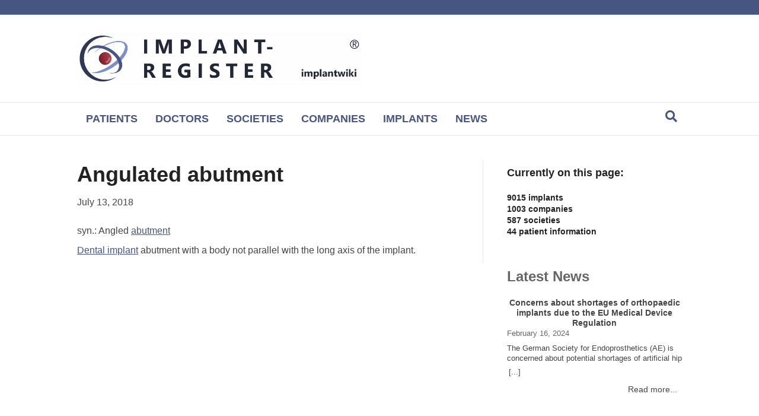

--- FILE ---
content_type: text/html; charset=UTF-8
request_url: https://implant-register.com/glossary/angulated-abutment/
body_size: 29068
content:
<!DOCTYPE html>
<html lang="en-US">
<head><script data-pagespeed-no-defer data-two-no-delay type="text/javascript" >var two_worker_data_critical_data = {"critical_data":{"critical_css":false,"critical_fonts":false}}</script><script data-pagespeed-no-defer data-two-no-delay type="text/javascript" >var two_worker_data_font = {"font":[]}</script><script data-pagespeed-no-defer data-two-no-delay type="text/javascript" >var two_worker_data_excluded_js = {"js":[]}</script><script data-pagespeed-no-defer data-two-no-delay type="text/javascript" >var two_worker_data_js = {"js":[{"inline":true,"code":"[base64]","id":"","uid":"two_697bad0f5bd7a","exclude_blob":false,"excluded_from_delay":false},{"inline":false,"url":"https:\/\/implant-register.com\/wp-content\/plugins\/burst-statistics\/assets\/js\/timeme\/timeme.min.js?ver=1769428997","id":"burst-timeme-js","uid":"two_697bad0f5be16","exclude_blob":false,"excluded_from_delay":false},{"inline":false,"url":"https:\/\/implant-register.com\/wp-content\/uploads\/burst\/js\/burst.min.js?ver=1769635592","id":"burst-js","uid":"two_697bad0f5be27","exclude_blob":false,"excluded_from_delay":false},{"inline":false,"url":"https:\/\/implant-register.com\/wp-includes\/js\/jquery\/jquery.min.js?ver=3.7.1","id":"jquery-core-js","uid":"two_697bad0f5be33","exclude_blob":false,"excluded_from_delay":false},{"inline":false,"url":"https:\/\/implant-register.com\/wp-includes\/js\/jquery\/jquery-migrate.min.js?ver=3.4.1","id":"jquery-migrate-js","uid":"two_697bad0f5be3d","exclude_blob":false,"excluded_from_delay":false},{"inline":false,"url":"https:\/\/implant-register.com\/wp-content\/plugins\/woocommerce\/assets\/js\/jquery-blockui\/jquery.blockUI.min.js?ver=2.7.0-wc.10.4.3","id":"wc-jquery-blockui-js","uid":"two_697bad0f5be47","exclude_blob":false,"excluded_from_delay":false},{"inline":true,"code":"[base64]","id":"wc-add-to-cart-js-extra","uid":"two_697bad0f5be52","exclude_blob":false,"excluded_from_delay":false},{"inline":false,"url":"https:\/\/implant-register.com\/wp-content\/plugins\/woocommerce\/assets\/js\/frontend\/add-to-cart.min.js?ver=10.4.3","id":"wc-add-to-cart-js","uid":"two_697bad0f5be61","exclude_blob":false,"excluded_from_delay":false},{"inline":false,"url":"https:\/\/implant-register.com\/wp-content\/plugins\/woocommerce\/assets\/js\/js-cookie\/js.cookie.min.js?ver=2.1.4-wc.10.4.3","id":"wc-js-cookie-js","uid":"two_697bad0f5be6c","exclude_blob":false,"excluded_from_delay":false},{"inline":true,"code":"[base64]","id":"woocommerce-js-extra","uid":"two_697bad0f5be78","exclude_blob":false,"excluded_from_delay":false},{"inline":false,"url":"https:\/\/implant-register.com\/wp-content\/plugins\/woocommerce\/assets\/js\/frontend\/woocommerce.min.js?ver=10.4.3","id":"woocommerce-js","uid":"two_697bad0f5be85","exclude_blob":false,"excluded_from_delay":false},{"inline":false,"url":"https:\/\/implant-register.com\/wp-content\/plugins\/wp_glossary\/assets\/js\/mixitup.min.js?ver=6.9","id":"wpg-mixitup-script-js","uid":"two_697bad0f5be90","exclude_blob":false,"excluded_from_delay":false},{"inline":false,"url":"https:\/\/implant-register.com\/wp-content\/plugins\/wp_glossary\/assets\/js\/jquery.tooltipster.min.js?ver=6.9","id":"wpg-tooltipster-script-js","uid":"two_697bad0f5be9a","exclude_blob":false,"excluded_from_delay":false},{"inline":true,"code":"[base64]","id":"wpg-main-script-js-extra","uid":"two_697bad0f5bea5","exclude_blob":false,"excluded_from_delay":false},{"inline":false,"url":"https:\/\/implant-register.com\/wp-content\/plugins\/wp_glossary\/assets\/js\/scripts.js?ver=6.9","id":"wpg-main-script-js","uid":"two_697bad0f5beb2","exclude_blob":false,"excluded_from_delay":false},{"inline":true,"code":"JTBBdmFyJTIwdHd3cF9jb25maWclMjAlM0QlMjAlN0IlMjJtZXJjaGFudF9pZCUyMiUzQSUyMiUyMiU3RCUzQiUwQSUyRiUyRiUyMyUyMHNvdXJjZVVSTCUzRHR3d3Bfc2NyaXB0LWpzLWV4dHJhJTBB","id":"twwp_script-js-extra","uid":"two_697bad0f5bebd","exclude_blob":false,"excluded_from_delay":false},{"inline":false,"url":"https:\/\/implant-register.com\/wp-content\/plugins\/10web-manager\/vendor\/10web-utils\/10web-woocommerce-package\/src\/TenWebWooP\/PaymentMethods\/assets\/script.js?ver=1.1.1","id":"twwp_script-js","uid":"two_697bad0f5bec7","exclude_blob":false,"excluded_from_delay":false},{"inline":false,"url":"https:\/\/www.googletagmanager.com\/gtag\/js?id=G-R90JLL3WR8","id":"google_gtagjs-js","uid":"two_697bad0f5bed2","exclude_blob":false,"excluded_from_delay":false},{"inline":true,"code":"[base64]","id":"google_gtagjs-js-after","uid":"two_697bad0f5bedc","exclude_blob":false,"excluded_from_delay":false},{"inline":true,"code":"[base64]","id":"","uid":"two_697bad0f5beea","exclude_blob":false,"excluded_from_delay":false},{"inline":true,"code":"[base64]","id":"fl-theme-custom-js","uid":"two_697bad0f5befb","exclude_blob":false,"excluded_from_delay":false},{"inline":true,"code":"[base64]","id":"","uid":"two_697bad0f5bf08","exclude_blob":false,"excluded_from_delay":false},{"inline":true,"code":"[base64]","id":"","uid":"two_697bad0f5bf1a","exclude_blob":false,"excluded_from_delay":false},{"inline":false,"url":"https:\/\/implant-register.com\/wp-content\/uploads\/bb-plugin\/cache\/dc9a18880e8707e05d5a1c622a24fef5-layout-bundle.js?ver=2.10.0.5-1.5.2.1","id":"fl-builder-layout-bundle-dc9a18880e8707e05d5a1c622a24fef5-js","uid":"two_697bad0f5bf2a","exclude_blob":false,"excluded_from_delay":false},{"inline":true,"code":"[base64]","id":"newsletter-js-extra","uid":"two_697bad0f5bf39","exclude_blob":false,"excluded_from_delay":false},{"inline":false,"url":"https:\/\/implant-register.com\/wp-content\/plugins\/newsletter\/main.js?ver=9.1.1","id":"newsletter-js","uid":"two_697bad0f5bf49","exclude_blob":false,"excluded_from_delay":false},{"inline":false,"url":"https:\/\/implant-register.com\/wp-content\/plugins\/woocommerce\/assets\/js\/sourcebuster\/sourcebuster.min.js?ver=10.4.3","id":"sourcebuster-js-js","uid":"two_697bad0f5bf59","exclude_blob":false,"excluded_from_delay":false},{"inline":true,"code":"[base64]","id":"wc-order-attribution-js-extra","uid":"two_697bad0f5bf68","exclude_blob":false,"excluded_from_delay":false},{"inline":false,"url":"https:\/\/implant-register.com\/wp-content\/plugins\/woocommerce\/assets\/js\/frontend\/order-attribution.min.js?ver=10.4.3","id":"wc-order-attribution-js","uid":"two_697bad0f5bf7f","exclude_blob":false,"excluded_from_delay":false},{"inline":false,"url":"https:\/\/implant-register.com\/wp-content\/plugins\/bb-plugin\/js\/libs\/jquery.ba-throttle-debounce.min.js?ver=2.10.0.5","id":"jquery-throttle-js","uid":"two_697bad0f5bf8e","exclude_blob":false,"excluded_from_delay":false},{"inline":false,"url":"https:\/\/implant-register.com\/wp-content\/plugins\/bb-plugin\/js\/libs\/jquery.magnificpopup.min.js?ver=2.10.0.5","id":"jquery-magnificpopup-js","uid":"two_697bad0f5bf9e","exclude_blob":false,"excluded_from_delay":false},{"inline":false,"url":"https:\/\/implant-register.com\/wp-content\/plugins\/bb-plugin\/js\/libs\/jquery.fitvids.min.js?ver=1.2","id":"jquery-fitvids-js","uid":"two_697bad0f5bfac","exclude_blob":false,"excluded_from_delay":false},{"inline":true,"code":"[base64]","id":"fl-automator-js-extra","uid":"two_697bad0f5bfba","exclude_blob":false,"excluded_from_delay":false},{"inline":false,"url":"https:\/\/implant-register.com\/wp-content\/themes\/bb-theme\/js\/theme.min.js?ver=1.7.19.1","id":"fl-automator-js","uid":"two_697bad0f5bfcb","exclude_blob":false,"excluded_from_delay":false},{"inline":true,"code":"[base64]","id":"cmplz-cookiebanner-js-extra","uid":"two_697bad0f5bfe9","exclude_blob":false,"excluded_from_delay":false},{"inline":false,"url":"https:\/\/implant-register.com\/wp-content\/plugins\/complianz-gdpr\/cookiebanner\/js\/complianz.min.js?ver=1766808793","id":"cmplz-cookiebanner-js","uid":"two_697bad0f5c018","exclude_blob":false,"excluded_from_delay":false},{"inline":true,"code":"[base64]","id":"cmplz-cookiebanner-js-after","uid":"two_697bad0f5c028","exclude_blob":false,"excluded_from_delay":false},{"inline":false,"url":"https:\/\/implant-register.com\/wp-content\/plugins\/wp-latest-posts\/js\/swiper-bundle.min.js?ver=8.4.2","id":"wplp-swiper-js","uid":"two_697bad0f5c051","exclude_blob":false,"excluded_from_delay":false},{"inline":true,"code":"[base64]","id":"scriptdefault-wplp-js-extra","uid":"two_697bad0f5c060","exclude_blob":false,"excluded_from_delay":false},{"inline":false,"url":"https:\/\/implant-register.com\/wp-content\/plugins\/wp-latest-posts\/js\/wplp_front.js?ver=5.0.11","id":"scriptdefault-wplp-js","uid":"two_697bad0f5c08a","exclude_blob":false,"excluded_from_delay":false},{"inline":true,"code":"[base64]","id":"gt_widget_script_78468041-js-before","uid":"two_697bad0f5c099","exclude_blob":false,"excluded_from_delay":false},{"inline":false,"url":"https:\/\/implant-register.com\/wp-content\/plugins\/gtranslate\/js\/dropdown.js?ver=6.9","id":"78468041","uid":"two_697bad0f5c0ab","exclude_blob":false,"excluded_from_delay":false},{"inline":true,"code":"[base64]","id":"","uid":"two_697bad0f5c0c2","exclude_blob":false,"excluded_from_delay":false},{"code":"[base64]","inline":true,"uid":"two_dispatchEvent_script"}]}</script><script data-pagespeed-no-defer data-two-no-delay type="text/javascript" >var two_worker_data_css = {"css":[{"url":"https:\/\/implant-register.com\/wp-content\/cache\/tw_optimize\/css\/two_9816_aggregated_5031697833a1b266bf9fe4d7a52cf38e_delay.min.css?date=1769712911","media":"all","uid":""}]}</script><noscript><link rel="stylesheet" crossorigin="anonymous" class="two_uncritical_css_noscript" media="all" href="https://implant-register.com/wp-content/cache/tw_optimize/css/two_9816_aggregated_5031697833a1b266bf9fe4d7a52cf38e_delay.min.css?date=1769712911"></noscript><link type="text/css" media="all" href="https://implant-register.com/wp-content/cache/tw_optimize/css/two_9816_aggregated.min.css?date=1769712911" rel="stylesheet"  />
<meta charset="UTF-8" />
<meta name='viewport' content='width=device-width, initial-scale=1.0' />
<meta http-equiv='X-UA-Compatible' content='IE=edge' />
<link rel="profile" href="https://gmpg.org/xfn/11" />
<script data-pagespeed-no-defer data-two-no-delay type="text/javascript">window.addEventListener("load",function(){window.two_page_loaded=true;});function logLoaded(){console.log("window is loaded");}
(function listen(){if(window.two_page_loaded){logLoaded();}else{console.log("window is notLoaded");window.setTimeout(listen,50);}})();function applyElementorControllers(){if(!window.elementorFrontend)return;window.elementorFrontend.init()}
function applyViewCss(cssUrl){if(!cssUrl)return;const cssNode=document.createElement('link');cssNode.setAttribute("href",cssUrl);cssNode.setAttribute("rel","stylesheet");cssNode.setAttribute("type","text/css");document.head.appendChild(cssNode);}
var two_scripts_load=true;var two_load_delayed_javascript=function(event){if(two_scripts_load){two_scripts_load=false;two_connect_script(0);if(typeof two_delay_custom_js_new=="object"){document.dispatchEvent(two_delay_custom_js_new)}
window.two_delayed_loading_events.forEach(function(event){console.log("removed event listener");document.removeEventListener(event,two_load_delayed_javascript,false)});}};function two_loading_events(event){setTimeout(function(event){return function(){var t=function(eventType,elementClientX,elementClientY){var _event=new Event(eventType,{bubbles:true,cancelable:true});if(eventType==="click"){_event.clientX=elementClientX;_event.clientY=elementClientY}else{_event.touches=[{clientX:elementClientX,clientY:elementClientY}]}
return _event};var element;if(event&&event.type==="touchend"){var touch=event.changedTouches[0];element=document.elementFromPoint(touch.clientX,touch.clientY);element.dispatchEvent(t('touchstart',touch.clientX,touch.clientY));element.dispatchEvent(t('touchend',touch.clientX,touch.clientY));element.dispatchEvent(t('click',touch.clientX,touch.clientY));}else if(event&&event.type==="click"){element=document.elementFromPoint(event.clientX,event.clientY);element.dispatchEvent(t(event.type,event.clientX,event.clientY));}}}(event),150);}</script><script data-pagespeed-no-defer data-two-no-delay type="text/javascript">window.two_delayed_loading_attribute="data-twodelayedjs";window.two_delayed_js_load_libs_first="";window.two_delayed_loading_events=["mousemove","click","keydown","wheel","touchmove","touchend"];window.two_event_listeners=[];</script><script data-pagespeed-no-defer data-two-no-delay type="text/javascript">document.onreadystatechange=function(){if(document.readyState==="interactive"){if(window.two_delayed_loading_attribute!==undefined){window.two_delayed_loading_events.forEach(function(ev){window.two_event_listeners[ev]=document.addEventListener(ev,two_load_delayed_javascript,{passive:false})});}
if(window.two_delayed_loading_attribute_css!==undefined){window.two_delayed_loading_events_css.forEach(function(ev){window.two_event_listeners_css[ev]=document.addEventListener(ev,two_load_delayed_css,{passive:false})});}
if(window.two_load_delayed_iframe!==undefined){window.two_delayed_loading_iframe_events.forEach(function(ev){window.two_iframe_event_listeners[ev]=document.addEventListener(ev,two_load_delayed_iframe,{passive:false})});}}}</script><title>Angulated abutment &#8211; THE IMPLANT REGISTER</title>
    <script data-two_delay_src='inline' data-two_delay_id="two_697bad0f5bd7a"></script>
    <meta name='robots' content='max-image-preview:large' />
<link rel='dns-prefetch' href='//www.googletagmanager.com' />
<link rel="alternate" type="application/rss+xml" title="THE IMPLANT REGISTER &raquo; Feed" href="https://implant-register.com/feed/" />
<link rel="alternate" type="application/rss+xml" title="THE IMPLANT REGISTER &raquo; Comments Feed" href="https://implant-register.com/comments/feed/" />
<link rel="alternate" title="oEmbed (JSON)" type="application/json+oembed" href="https://implant-register.com/wp-json/oembed/1.0/embed?url=https%3A%2F%2Fimplant-register.com%2Fglossary%2Fangulated-abutment%2F" />
<link rel="alternate" title="oEmbed (XML)" type="text/xml+oembed" href="https://implant-register.com/wp-json/oembed/1.0/embed?url=https%3A%2F%2Fimplant-register.com%2Fglossary%2Fangulated-abutment%2F&#038;format=xml" />
<link rel="preload" href="https://implant-register.com/wp-content/plugins/bb-plugin/fonts/fontawesome/5.15.4/webfonts/fa-solid-900.woff2" as="font" type="font/woff2" crossorigin="anonymous">
<link rel="preload" href="https://implant-register.com/wp-content/plugins/bb-plugin/fonts/fontawesome/5.15.4/webfonts/fa-regular-400.woff2" as="font" type="font/woff2" crossorigin="anonymous">
































<script data-two_delay_id="two_697bad0f5be16" async data-two_delay_src="https://implant-register.com/wp-content/plugins/burst-statistics/assets/js/timeme/timeme.min.js?ver=1769428997" id="burst-timeme-js"></script>
<script data-two_delay_id="two_697bad0f5be27" async data-two_delay_src="https://implant-register.com/wp-content/uploads/burst/js/burst.min.js?ver=1769635592" id="burst-js"></script>
<script data-two_delay_id="two_697bad0f5be33" data-two_delay_src="https://implant-register.com/wp-includes/js/jquery/jquery.min.js?ver=3.7.1" id="jquery-core-js"></script>
<script data-two_delay_id="two_697bad0f5be3d" data-two_delay_src="https://implant-register.com/wp-includes/js/jquery/jquery-migrate.min.js?ver=3.4.1" id="jquery-migrate-js"></script>
<script data-two_delay_id="two_697bad0f5be47" data-two_delay_src="https://implant-register.com/wp-content/plugins/woocommerce/assets/js/jquery-blockui/jquery.blockUI.min.js?ver=2.7.0-wc.10.4.3" id="wc-jquery-blockui-js" defer data-wp-strategy="defer"></script>
<script data-two_delay_src='inline' data-two_delay_id="two_697bad0f5be52" id="wc-add-to-cart-js-extra"></script>
<script data-two_delay_id="two_697bad0f5be61" data-two_delay_src="https://implant-register.com/wp-content/plugins/woocommerce/assets/js/frontend/add-to-cart.min.js?ver=10.4.3" id="wc-add-to-cart-js" defer data-wp-strategy="defer"></script>
<script data-two_delay_id="two_697bad0f5be6c" data-two_delay_src="https://implant-register.com/wp-content/plugins/woocommerce/assets/js/js-cookie/js.cookie.min.js?ver=2.1.4-wc.10.4.3" id="wc-js-cookie-js" defer data-wp-strategy="defer"></script>
<script data-two_delay_src='inline' data-two_delay_id="two_697bad0f5be78" id="woocommerce-js-extra"></script>
<script data-two_delay_id="two_697bad0f5be85" data-two_delay_src="https://implant-register.com/wp-content/plugins/woocommerce/assets/js/frontend/woocommerce.min.js?ver=10.4.3" id="woocommerce-js" defer data-wp-strategy="defer"></script>
<script data-two_delay_id="two_697bad0f5be90" data-two_delay_src="https://implant-register.com/wp-content/plugins/wp_glossary/assets/js/mixitup.min.js?ver=6.9" id="wpg-mixitup-script-js"></script>
<script data-two_delay_id="two_697bad0f5be9a" data-two_delay_src="https://implant-register.com/wp-content/plugins/wp_glossary/assets/js/jquery.tooltipster.min.js?ver=6.9" id="wpg-tooltipster-script-js"></script>
<script data-two_delay_src='inline' data-two_delay_id="two_697bad0f5bea5" id="wpg-main-script-js-extra"></script>
<script data-two_delay_id="two_697bad0f5beb2" data-two_delay_src="https://implant-register.com/wp-content/plugins/wp_glossary/assets/js/scripts.js?ver=6.9" id="wpg-main-script-js"></script>
<script data-two_delay_src='inline' data-two_delay_id="two_697bad0f5bebd" id="twwp_script-js-extra"></script>
<script data-two_delay_id="two_697bad0f5bec7" data-two_delay_src="https://implant-register.com/wp-content/plugins/10web-manager/vendor/10web-utils/10web-woocommerce-package/data-two_delay_src/TenWebWooP/PaymentMethods/assets/script.js?ver=1.1.1" id="twwp_script-js"></script>

<!-- Google tag (gtag.js) snippet added by Site Kit -->
<!-- Google Analytics snippet added by Site Kit -->
<script data-two_delay_id="two_697bad0f5bed2" data-two_delay_src="https://www.googletagmanager.com/gtag/js?id=G-R90JLL3WR8" id="google_gtagjs-js" async></script>
<script data-two_delay_src='inline' data-two_delay_id="two_697bad0f5bedc" id="google_gtagjs-js-after"></script>
<link rel="https://api.w.org/" href="https://implant-register.com/wp-json/" /><link rel="EditURI" type="application/rsd+xml" title="RSD" href="https://implant-register.com/xmlrpc.php?rsd" />
<meta name="generator" content="WordPress 6.9" />
<meta name="generator" content="WooCommerce 10.4.3" />
<link rel="canonical" href="https://implant-register.com/glossary/angulated-abutment/" />
<link rel='shortlink' href='https://implant-register.com/?p=9816' />
		<script data-two_delay_src='inline' data-two_delay_id="two_697bad0f5beea"></script>
		<meta name="generator" content="Site Kit by Google 1.170.0" />				<noscript><style>.woocommerce-product-gallery{ opacity: 1 !important; }</style></noscript>
	<link rel="icon" href="https://implant-register.com/wp-content/uploads/2017/01/Favicon-100x100.jpg" sizes="32x32" />
<link rel="icon" href="https://implant-register.com/wp-content/uploads/2017/01/Favicon-200x200.jpg" sizes="192x192" />
<link rel="apple-touch-icon" href="https://implant-register.com/wp-content/uploads/2017/01/Favicon-200x200.jpg" />
<meta name="msapplication-TileImage" content="https://implant-register.com/wp-content/uploads/2017/01/Favicon.jpg" />
		
		<script data-two_delay_src='inline' data-two_delay_id="two_697bad0f5befb" id="fl-theme-custom-js"></script>

</head>
<body data-cmplz=1 class="wp-singular glossary-template-default single single-glossary postid-9816 wp-theme-bb-theme wp-child-theme-bb-theme-child theme-bb-theme fl-builder-2-10-0-5 fl-themer-1-5-2-1 fl-theme-1-7-19-1 fl-no-js woocommerce-no-js fl-theme-builder-footer fl-theme-builder-footer-footer fl-theme-builder-part fl-theme-builder-part-suche-mobile fl-framework-base fl-preset-default fl-full-width fl-search-active" itemscope="itemscope" itemtype="https://schema.org/WebPage" data-burst_id="9816" data-burst_type="glossary">
        <script data-pagespeed-no-defer data-two-no-delay type="text/javascript">

        </script>
         <script data-pagespeed-no-defer data-two-no-delay id="two_worker" type="javascript/worker">
                let two_font_actions = "not_load";
            let two_css_length=0;let two_connected_css_length=0;let two_uncritical_fonts=null;let two_uncritical_fonts_status=false;if(two_font_actions=="not_load"||two_font_actions=="exclude_uncritical_fonts"){two_uncritical_fonts_status=true;}
self.addEventListener("message",function(e){two_css_length=e.data.css.length;if(!e.data.critical_data.critical_css||!e.data.critical_data.critical_fonts){two_uncritical_fonts_status=false;}
if(e.data.font.length>0){two_fetch_inbg(e.data.font,"font");}
if(e.data.js.length>0){two_fetch_inbg(e.data.js,"js");}
if(e.data.excluded_js.length>0){two_fetch_inbg(e.data.excluded_js,"js",true);}
if(e.data.css.length>0){two_fetch_inbg(e.data.css,"css");}},false);function two_fetch_inbg(data,type,excluded_js=false){for(let i in data){if(typeof data[i].url!="undefined"){var modifiedScript=null;if(type==="js"&&typeof data[i].exclude_blob!="undefined"&&data[i].exclude_blob){modifiedScript={id:i,status:'ok',type:type,url:data[i].url,uid:data[i].uid};two_send_worker_data(modifiedScript);continue;}
fetch(data[i].url,{mode:'no-cors',redirect:'follow'}).then((r)=>{if(!r.ok||r.status!==200){throw Error(r.statusText);}
if(two_uncritical_fonts_status&&type=="css"){return(r.text());}else{return(r.blob());}}).then((content_)=>{let sheetURL="";if(two_uncritical_fonts_status&&type=="css"){sheetURL=two_create_blob(content_);}else{sheetURL=URL.createObjectURL(content_);}
modifiedScript=null;if(type=="css"){modifiedScript={id:i,type:type,status:'ok',media:data[i].media,url:sheetURL,uid:data[i].uid,original_url:data[i].url,two_uncritical_fonts:two_uncritical_fonts,};}else if(type=="js"){modifiedScript={id:i,status:'ok',type:type,url:sheetURL,uid:data[i].uid};}else if(type=="font"){modifiedScript={status:'ok',type:type,main_url:data[i].url,url:sheetURL,font_face:data[i].font_face};}
if(excluded_js){modifiedScript.excluded_from_delay=true;}
two_send_worker_data(modifiedScript);}).catch(function(error){console.log("error in fetching: "+error.toString()+", bypassing "+data[i].url);fetch(data[i].url,{redirect:'follow'}).then((r)=>{if(!r.ok||r.status!==200){throw Error(r.statusText);}
if(two_uncritical_fonts_status&&type=="css"){return(r.text());}else{return(r.blob());}}).then((content_)=>{let sheetURL="";if(two_uncritical_fonts_status&&type=="css"){sheetURL=two_create_blob(content_);}else{sheetURL=URL.createObjectURL(content_);}
var modifiedScript=null;if(type=="css"){modifiedScript={id:i,type:type,status:'ok',media:data[i].media,url:sheetURL,uid:data[i].uid,original_url:data[i].url,two_uncritical_fonts:two_uncritical_fonts,};}else if(type=="js"){modifiedScript={id:i,status:'ok',type:type,url:sheetURL,uid:data[i].uid};}else if(type=="font"){modifiedScript={status:'ok',type:type,main_url:data[i].url,url:sheetURL,font_face:data[i].font_face};}
if(excluded_js){modifiedScript.excluded_from_delay=true;}
two_send_worker_data(modifiedScript);}).catch(function(error){console.log("error in fetching no-cors: "+error.toString()+", bypassing "+data[i].url);try{console.log("error in fetching: "+error.toString()+", sending XMLHttpRequest"+data[i].url);let r=new XMLHttpRequest;if(two_uncritical_fonts_status&&type=="css"){r.responseType="text";}else{r.responseType="blob";}
r.onload=function(content_){let sheetURL="";if(two_uncritical_fonts_status&&type=="css"){sheetURL=two_create_blob(content_.target.response);}else{sheetURL=URL.createObjectURL(content_.target.response);}
if(r.status!==200){two_XMLHttpRequest_error(excluded_js,data[i],type,i);return;}
console.log("error in fetching: "+error.toString()+", XMLHttpRequest success "+data[i].url);let modifiedScript=null;if(type=="css"){modifiedScript={id:i,type:type,status:'ok',media:data[i].media,url:sheetURL,uid:data[i].uid,two_uncritical_fonts:two_uncritical_fonts,};}else if(type=="js"){modifiedScript={id:i,type:type,status:'ok',url:sheetURL,uid:data[i].uid};}else if(type=="font"){modifiedScript={type:type,status:'ok',main_url:data[i].url,url:sheetURL,font_face:data[i].font_face};}
if(excluded_js){modifiedScript.excluded_from_delay=true;}
two_send_worker_data(modifiedScript);};r.onerror=function(){two_XMLHttpRequest_error(excluded_js,data[i],type,i)};r.open("GET",data[i].url,true);r.send();}catch(e){console.log("error in fetching: "+e.toString()+", running fallback for "+data[i].url);var modifiedScript=null;if(type=="css"||type=="js"){modifiedScript={id:i,type:type,status:'error',url:data[i].url,uid:data[i].uid};}else if(type=="font"){modifiedScript={type:type,status:'error',url:data[i].url,font_face:data[i].font_face};}
if(excluded_js){modifiedScript.excluded_from_delay=true;}
two_send_worker_data(modifiedScript);}});});}}}
function two_XMLHttpRequest_error(excluded_js,data_i,type,i){console.log("error in fetching: XMLHttpRequest failed "+data_i.url);var modifiedScript=null;if(type=="css"||type=="js"){modifiedScript={id:i,type:type,status:'error',url:data_i.url,uid:data_i.uid};}else if(type=="font"){modifiedScript={type:type,status:'error',url:data_i.url,font_face:data_i.font_face};}
if(excluded_js){modifiedScript.excluded_from_delay=true;}
two_send_worker_data(modifiedScript);}
function two_create_blob(str){two_uncritical_fonts="";const regex=/@font-face\s*\{(?:[^{}])*\}/sig;str=str.replace(regex,function(e){if(e.includes("data:application")){return e;}
two_uncritical_fonts+=e;return"";});let blob_data=new Blob([str],{type:"text/css"});let sheetURL=URL.createObjectURL(blob_data);return sheetURL;}
function two_send_worker_data(data){if(data.type=="css"){two_connected_css_length++;data.length=two_css_length;data.connected_length=two_connected_css_length;}
self.postMessage(data)}
        </script>
        <script data-pagespeed-no-defer data-two-no-delay type="text/javascript">
                        let two_font_actions = "not_load";
                     two_worker_styles_list=[];two_worker_styles_count=0;var two_script_list=typeof two_worker_data_js==="undefined"?[]:two_worker_data_js.js;var two_excluded_js_list=typeof two_worker_data_excluded_js==="undefined"?[]:two_worker_data_excluded_js.js;var excluded_count=two_excluded_js_list.filter((el)=>{return!!el['url']}).length;var two_css_list=typeof two_worker_data_css==="undefined"?[]:two_worker_data_css.css;var two_fonts_list=typeof two_worker_data_font==="undefined"?[]:two_worker_data_font.font;var two_critical_data=typeof two_worker_data_critical_data==="undefined"?[]:two_worker_data_critical_data.critical_data;var wcode=new Blob([document.querySelector("#two_worker").textContent],{type:"text/javascript"});var two_worker=new Worker(window.URL.createObjectURL(wcode));var two_worker_data={"js":two_script_list,"excluded_js":two_excluded_js_list,"css":two_css_list,"font":two_fonts_list,critical_data:two_critical_data}
two_worker.postMessage(two_worker_data);two_worker.addEventListener("message",function(e){var data=e.data;if(data.type==="css"&&data.status==="ok"){if(data.two_uncritical_fonts&&two_font_actions=="exclude_uncritical_fonts"){let two_uncritical_fonts=data.two_uncritical_fonts;const two_font_tag=document.createElement("style");two_font_tag.innerHTML=two_uncritical_fonts;two_font_tag.className="two_uncritical_fonts";document.body.appendChild(two_font_tag);}
if(window.two_page_loaded){two_connect_style(data);}else{two_worker_styles_list.push(data);}}else if(data.type==="js"){if(data.status==="ok"){if(data.excluded_from_delay){two_excluded_js_list[data.id].old_url=two_excluded_js_list[data.id].url;two_excluded_js_list[data.id].url=data.url;two_excluded_js_list[data.id].success=true;excluded_count--;if(excluded_count===0){two_connect_script(0,two_excluded_js_list)}}else{two_script_list[data.id].old_url=two_script_list[data.id].url;two_script_list[data.id].url=data.url;two_script_list[data.id].success=true;}}}else if(data.type==="css"&&data.status==="error"){console.log("error in fetching, connecting style now")
two_connect_failed_style(data);}else if(data.type==="font"){two_connect_font(data);}});function UpdateQueryString(key,value,url){if(!url)url=window.location.href;var re=new RegExp("([?&])"+key+"=.*?(&|#|$)(.*)","gi"),hash;if(re.test(url)){if(typeof value!=="undefined"&&value!==null){return url.replace(re,"$1"+key+"="+value+"$2$3");}
else{hash=url.split("#");url=hash[0].replace(re,"$1$3").replace(/(&|\?)$/,"");if(typeof hash[1]!=="undefined"&&hash[1]!==null){url+="#"+hash[1];}
return url;}}
else{if(typeof value!=="undefined"&&value!==null){var separator=url.indexOf("?")!==-1?"&":"?";hash=url.split("#");url=hash[0]+separator+key+"="+value;if(typeof hash[1]!=="undefined"&&hash[1]!==null){url+="#"+hash[1];}
return url;}
else{return url;}}}
function two_connect_failed_style(data){var link=document.createElement("link");link.className="fallback_two_worker";link.rel="stylesheet";link.type="text/css";link.href=data.url;link.media="none";link.onload=function(){if(this.media==="none"){if(data.media){this.media=data.media;}else{this.media="all";}console.log(data.media);}if(data.connected_length==data.length&&typeof two_replace_backgrounds!="undefined"){two_replace_backgrounds();};two_styles_loaded()};document.getElementsByTagName("head")[0].appendChild(link);if(data.connected_length==data.length&&typeof two_replace_backgrounds!="undefined"){two_replace_backgrounds();}}
function two_connect_style(data,fixed_google_font=false){if(fixed_google_font===false&&typeof two_merge_google_fonts!=="undefined"&&data['original_url']&&data['original_url'].startsWith('https://fonts.googleapis.com/css')&&data['response']){data['response'].text().then(function(content){content=two_merge_google_fonts(content)
let blob=new Blob([content],{type:data['response'].type});data['url']=URL.createObjectURL(blob);two_connect_style(data,true);});return;}
var link=document.createElement("link");link.className="loaded_two_worker";link.rel="stylesheet";link.type="text/css";link.href=data.url;link.media=data.media;link.onload=function(){if(data.connected_length==data.length&&typeof two_replace_backgrounds!="undefined"){two_replace_backgrounds();};two_styles_loaded()};link.onerror=function(){two_styles_loaded()};document.getElementsByTagName("head")[0].appendChild(link);}
var two_event;function two_connect_script(i,scripts_list=null){if(i===0&&event){two_event=event;event.preventDefault();}
if(scripts_list===null){scripts_list=two_script_list;}
if(typeof scripts_list[i]!=="undefined"){let data_uid="[data-two_delay_id=\""+scripts_list[i].uid+"\"]";let current_script=document.querySelector(data_uid);let script=document.createElement("script");script.type="text/javascript";script.async=false;if(scripts_list[i].inline){var js_code=decodeURIComponent(atob(scripts_list[i].code));var blob=new Blob([js_code],{type:"text/javascript"});scripts_list[i].url=URL.createObjectURL(blob);}
if(current_script!=null&&typeof scripts_list[i].url!="undefined"){script.dataset.src=scripts_list[i].url;current_script.parentNode.insertBefore(script,current_script);current_script.getAttributeNames().map(function(name){let value=current_script.getAttribute(name);try{script.setAttribute(name,value);}catch(error){console.log(error);}});current_script.remove();script.classList.add("loaded_two_worker_js");if(typeof scripts_list[i].exclude_blob!="undefined"&&scripts_list[i].exclude_blob){script.dataset.blob_exclude="1";}}
i++;two_connect_script(i,scripts_list);}else{let elementor_frontend_js=null;document.querySelectorAll(".loaded_two_worker_js").forEach((elem)=>{let id=elem.getAttribute("id");if(id!='elementor-frontend-js'){two_load_delayed_js(elem);}else{elementor_frontend_js=elem;}});if(elementor_frontend_js!==null){two_load_delayed_js(elementor_frontend_js);}}}
function two_load_delayed_js(elem){let data_src=elem.dataset.src;if(elem.dataset.blob_exclude==="1"){delete elem.dataset.blob_exclude;delete elem.dataset.src;delete elem.dataset.two_delay_id;delete elem.dataset.two_delay_src;}
if(data_src){elem.setAttribute("src",data_src);}}
function two_connect_font(data){let font_face=data.font_face;if(font_face.indexOf("font-display")>=0){const regex=/font-display:[ ]*[a-z]*[A-Z]*;/g;while((m=regex.exec(font_face))!==null){if(m.index===regex.lastIndex){regex.lastIndex++;}
m.forEach((match,groupIndex)=>{console.log(match);font_face.replace(match,"font-display: swap;");});}}else{font_face=font_face.replace("}",";font-display: swap;}");}
if(typeof data.main_url!="undefined"){font_face=font_face.replace(data.main_url,data.url);}
var newStyle=document.createElement("style");newStyle.className="two_critical_font";newStyle.appendChild(document.createTextNode(font_face));document.head.appendChild(newStyle);}
let connect_stile_timeout=setInterval(function(){console.log(window.two_page_loaded);if(window.two_page_loaded){clearInterval(connect_stile_timeout);two_worker_styles_list.forEach(function(item,index){two_connect_style(item);});two_worker_styles_list=[];}},500);function two_styles_loaded(){if(two_css_list.length-++two_worker_styles_count==0){var critical_css=document.getElementById("two_critical_css");if(critical_css){critical_css.remove();}
onStylesLoadEvent=new Event("two_css_loaded");window.dispatchEvent(onStylesLoadEvent);}}
        </script>
<a aria-label="Skip to content" class="fl-screen-reader-text" href="#fl-main-content">Skip to content</a><div class="fl-page">
	<header class="fl-page-header fl-page-header-fixed fl-page-nav-right fl-page-nav-toggle-icon fl-page-nav-toggle-visible-mobile"  role="banner">
	<div class="fl-page-header-wrap">
		<div class="fl-page-header-container container">
			<div class="fl-page-header-row row">
				<div class="col-sm-12 col-md-3 fl-page-logo-wrap">
					<div class="fl-page-header-logo">
						<a href="https://implant-register.com/"><noscript><img fetchpriority="high" decoding="async" class="fl-logo-img" loading="false" data-no-lazy="1"   itemscope itemtype="https://schema.org/ImageObject" src="https://implant-register.com/wp-content/uploads/2021/11/implant-register-implantwiki-logo.jpg" data-retina="" title="" width="1890" data-width="1890" height="342" data-height="342" alt="THE IMPLANT REGISTER" /></noscript><img fetchpriority="high" decoding="async" class=" lazy  fl-logo-img" loading="false" data-no-lazy="1"   itemscope itemtype="https://schema.org/ImageObject" src='data:image/svg+xml,%3Csvg%20xmlns=%22http://www.w3.org/2000/svg%22%20viewBox=%220%200%201890%20342%22%3E%3C/svg%3E' data-src="https://implant-register.com/wp-content/uploads/2021/11/implant-register-implantwiki-logo.jpg" data-retina="" title="" width="1890" data-width="1890" height="342" data-height="342" alt="THE IMPLANT REGISTER" /><meta itemprop="name" content="THE IMPLANT REGISTER" /></a>
					</div>
				</div>
				<div class="col-sm-12 col-md-9 fl-page-fixed-nav-wrap">
					<div class="fl-page-nav-wrap">
						<nav class="fl-page-nav fl-nav navbar navbar-default navbar-expand-md" aria-label="Header Menu" role="navigation">
							<button type="button" class="navbar-toggle navbar-toggler" data-toggle="collapse" data-target=".fl-page-nav-collapse">
								<span><i class="fas fa-bars" aria-hidden="true"></i><span class="sr-only">Menu</span></span>
							</button>
							<div class="fl-page-nav-collapse collapse navbar-collapse">
								<ul id="menu-primary" class="nav navbar-nav navbar-right menu fl-theme-menu"><li id="menu-item-22279" class="menu-item menu-item-type-post_type menu-item-object-page menu-item-22279 nav-item"><a href="https://implant-register.com/page-for-patients2/" class="nav-link">PATIENTS</a></li>
<li id="menu-item-22551" class="menu-item menu-item-type-post_type menu-item-object-page menu-item-22551 nav-item"><a href="https://implant-register.com/forms-for-doctors/" class="nav-link">DOCTORS</a></li>
<li id="menu-item-13729" class="menu-item menu-item-type-post_type menu-item-object-page menu-item-13729 nav-item"><a href="https://implant-register.com/societies-header/" class="nav-link">SOCIETIES</a></li>
<li id="menu-item-22364" class="menu-item menu-item-type-post_type menu-item-object-page menu-item-22364 nav-item"><a href="https://implant-register.com/forms-for-companies/" class="nav-link">COMPANIES</a></li>
<li id="menu-item-6244" class="menu-item menu-item-type-post_type menu-item-object-page menu-item-has-children menu-item-6244 nav-item"><a href="https://implant-register.com/search-by/" class="nav-link">IMPLANTS</a><div class="fl-submenu-icon-wrap"><span class="fl-submenu-toggle-icon"></span></div>
<ul class="sub-menu">
	<li id="menu-item-6027" class="menu-item menu-item-type-post_type menu-item-object-page menu-item-6027 nav-item"><a href="https://implant-register.com/search-by/" class="nav-link">by ANATOMY</a></li>
	<li id="menu-item-6142" class="menu-item menu-item-type-post_type menu-item-object-page menu-item-6142 nav-item"><a href="https://implant-register.com/brands/" class="nav-link">by PRODUCT</a></li>
	<li id="menu-item-22242" class="menu-item menu-item-type-post_type menu-item-object-page menu-item-22242 nav-item"><a href="https://implant-register.com/manufacturers/" class="nav-link">by COMPANY</a></li>
</ul>
</li>
<li id="menu-item-25822" class="menu-item menu-item-type-custom menu-item-object-custom menu-item-25822 nav-item"><a href="/news-finder/" class="nav-link">NEWS</a></li>
</ul>							</div>
						</nav>
					</div>
				</div>
			</div>
		</div>
	</div>
</header><!-- .fl-page-header-fixed -->
<div class="fl-page-bar">
	<div class="fl-page-bar-container container">
		<div class="fl-page-bar-row row">
			<div class="col-sm-6 col-md-6 text-left clearfix"><div class="fl-page-bar-text fl-page-bar-text-1"></div></div>			<div class="col-sm-6 col-md-6 text-right clearfix"><div class="fl-page-bar-text fl-page-bar-text-2"><div class="gtranslate_wrapper" id="gt-wrapper-78468041"></div></div></div>		</div>
	</div>
</div><!-- .fl-page-bar -->
<header class="fl-page-header fl-page-header-primary fl-page-nav-bottom fl-page-nav-toggle-icon fl-page-nav-toggle-visible-mobile" itemscope="itemscope" itemtype="https://schema.org/WPHeader" role="banner">
	<div class="fl-page-header-wrap">
		<div class="fl-page-header-container container">
			<div class="fl-page-header-row row">
				<div class="col-sm-6 col-md-6 fl-page-header-logo-col">
					<div class="fl-page-header-logo" itemscope="itemscope" itemtype="https://schema.org/Organization">
						<a href="https://implant-register.com/" itemprop="url"><noscript><img fetchpriority="high" decoding="async" class="fl-logo-img" loading="false" data-no-lazy="1"   itemscope itemtype="https://schema.org/ImageObject" src="https://implant-register.com/wp-content/uploads/2021/11/implant-register-implantwiki-logo.jpg" data-retina="" title="" width="1890" data-width="1890" height="342" data-height="342" alt="THE IMPLANT REGISTER" /></noscript><img fetchpriority="high" decoding="async" class=" lazy  fl-logo-img" loading="false" data-no-lazy="1"   itemscope itemtype="https://schema.org/ImageObject" src='data:image/svg+xml,%3Csvg%20xmlns=%22http://www.w3.org/2000/svg%22%20viewBox=%220%200%201890%20342%22%3E%3C/svg%3E' data-src="https://implant-register.com/wp-content/uploads/2021/11/implant-register-implantwiki-logo.jpg" data-retina="" title="" width="1890" data-width="1890" height="342" data-height="342" alt="THE IMPLANT REGISTER" /><meta itemprop="name" content="THE IMPLANT REGISTER" /></a>
											</div>
				</div>
				<div class="col-sm-6 col-md-6 fl-page-nav-col">
					<div class="fl-page-header-content">
						<div class="fl-page-header-text"></div>	<div class="fl-social-icons">
	</div>
					</div>
				</div>
			</div>
		</div>
	</div>
	<div class="fl-page-nav-wrap">
		<div class="fl-page-nav-container container">
			<nav class="fl-page-nav navbar navbar-default navbar-expand-md" aria-label="Header Menu" itemscope="itemscope" itemtype="https://schema.org/SiteNavigationElement" role="navigation">
				<button type="button" class="navbar-toggle navbar-toggler" data-toggle="collapse" data-target=".fl-page-nav-collapse">
					<span><i class="fas fa-bars" aria-hidden="true"></i><span class="sr-only">Menu</span></span>
				</button>
				<div class="fl-page-nav-collapse collapse navbar-collapse">
					<ul id="menu-primary-1" class="nav navbar-nav menu fl-theme-menu"><li class="menu-item menu-item-type-post_type menu-item-object-page menu-item-22279 nav-item"><a href="https://implant-register.com/page-for-patients2/" class="nav-link">PATIENTS</a></li>
<li class="menu-item menu-item-type-post_type menu-item-object-page menu-item-22551 nav-item"><a href="https://implant-register.com/forms-for-doctors/" class="nav-link">DOCTORS</a></li>
<li class="menu-item menu-item-type-post_type menu-item-object-page menu-item-13729 nav-item"><a href="https://implant-register.com/societies-header/" class="nav-link">SOCIETIES</a></li>
<li class="menu-item menu-item-type-post_type menu-item-object-page menu-item-22364 nav-item"><a href="https://implant-register.com/forms-for-companies/" class="nav-link">COMPANIES</a></li>
<li class="menu-item menu-item-type-post_type menu-item-object-page menu-item-has-children menu-item-6244 nav-item"><a href="https://implant-register.com/search-by/" class="nav-link">IMPLANTS</a><div class="fl-submenu-icon-wrap"><span class="fl-submenu-toggle-icon"></span></div>
<ul class="sub-menu">
	<li class="menu-item menu-item-type-post_type menu-item-object-page menu-item-6027 nav-item"><a href="https://implant-register.com/search-by/" class="nav-link">by ANATOMY</a></li>
	<li class="menu-item menu-item-type-post_type menu-item-object-page menu-item-6142 nav-item"><a href="https://implant-register.com/brands/" class="nav-link">by PRODUCT</a></li>
	<li class="menu-item menu-item-type-post_type menu-item-object-page menu-item-22242 nav-item"><a href="https://implant-register.com/manufacturers/" class="nav-link">by COMPANY</a></li>
</ul>
</li>
<li class="menu-item menu-item-type-custom menu-item-object-custom menu-item-25822 nav-item"><a href="/news-finder/" class="nav-link">NEWS</a></li>
</ul><div class="fl-page-nav-search">
	<a href="#" class="fas fa-search" aria-label="Search" aria-expanded="false" aria-haspopup="true" id='flsearchform'></a>
	<form method="get" role="search" aria-label="Search" action="https://implant-register.com/" title="Type and press Enter to search.">
		<input type="search" class="fl-search-input form-control" name="s" placeholder="Search" value="" aria-labelledby="flsearchform" />
	</form>
</div>
				</div>
			</nav>
		</div>
	</div>
</header><!-- .fl-page-header -->
<div class="fl-builder-content fl-builder-content-26649 fl-builder-global-templates-locked" data-post-id="26649" data-type="part"><div class="fl-row fl-row-fixed-width fl-row-bg-none fl-node-rzcpg5kl0bxa fl-row-default-height fl-row-align-center fl-visible-mobile" data-node="rzcpg5kl0bxa">
	<div class="fl-row-content-wrap">
						<div class="fl-row-content fl-row-fixed-width fl-node-content">
		
<div class="fl-col-group fl-node-35dlqjf8vx6c" data-node="35dlqjf8vx6c">
			<div class="fl-col fl-node-oamjcixwqsld fl-col-bg-color" data-node="oamjcixwqsld">
	<div class="fl-col-content fl-node-content"><div class="fl-module fl-module-pp-search-form fl-node-lbe87gkij2dt" data-node="lbe87gkij2dt">
	<div class="fl-module-content fl-node-content">
		<div class="pp-search-form-wrap pp-search-form--style-minimal pp-search-form--button-type-icon">
	<form class="pp-search-form" role="search" action="https://implant-register.com" method="get" aria-label="Search form">
				<div class="pp-search-form__container">
							<div class="pp-search-form__icon">
					<i class="fa fa-search" aria-hidden="true"></i>					<span class="pp-screen-reader-text">Search</span>
				</div>
										<label class="pp-screen-reader-text" for="pp-search-form__input-lbe87gkij2dt">
				Search entire site			</label>
			<input id="pp-search-form__input-lbe87gkij2dt"  placeholder="Search entire site" class="pp-search-form__input" type="search" name="s" title="Search" value="">
											</div>
			</form>
</div>	</div>
</div>
</div>
</div>
	</div>
		</div>
	</div>
</div>
</div>	<div id="fl-main-content" class="fl-page-content" itemprop="mainContentOfPage" role="main">

		
<div class="container">
	<div class="row">

		
		<div class="fl-content fl-content-left col-md-8">
			<article class="fl-post post-9816 glossary type-glossary status-publish hentry glossary_cat-anat glossary_cat-dentor glossary_cat-mtrl glossary_cat-material" id="fl-post-9816" itemscope itemtype="https://schema.org/BlogPosting">

	
	<header class="fl-post-header">
		<h1 class="fl-post-title" itemprop="headline">
			Angulated abutment					</h1>
		<div class="fl-post-meta fl-post-meta-top"><span class="fl-post-date">July 13, 2018</span></div><meta itemscope itemprop="mainEntityOfPage" itemtype="https://schema.org/WebPage" itemid="https://implant-register.com/glossary/angulated-abutment/" content="Angulated abutment" /><meta itemprop="datePublished" content="2018-07-13" /><meta itemprop="dateModified" content="2023-05-22" /><div itemprop="publisher" itemscope itemtype="https://schema.org/Organization"><meta itemprop="name" content="THE IMPLANT REGISTER"><div itemprop="logo" itemscope itemtype="https://schema.org/ImageObject"><meta itemprop="url" content="https://implant-register.com/wp-content/uploads/2021/11/implant-register-implantwiki-logo.jpg"></div></div><div itemscope itemprop="author" itemtype="https://schema.org/Person"><meta itemprop="url" content="https://implant-register.com/author/praxiteles/" /><meta itemprop="name" content="pae" /></div><div itemprop="interactionStatistic" itemscope itemtype="https://schema.org/InteractionCounter"><meta itemprop="interactionType" content="https://schema.org/CommentAction" /><meta itemprop="userInteractionCount" content="0" /></div>	</header><!-- .fl-post-header -->

	
	
	<div class="fl-post-content clearfix" itemprop="text">
		<p>syn.: Angled <a class="wpg-linkify wpg-tooltip" title='&lt;h3 class="wpg-tooltip-title"&gt;&lt;span class="wpg-tooltip-term-title"&gt;abutment&lt;/span&gt;&lt;/h3&gt;&lt;div class="wpg-tooltip-content"&gt;&lt;p&gt;Post, to be fixed on two-part dental implants to hold a dental crown, a bar or any other attachment to stabilize a (cover)denture. It may consist of one or more components.&lt;/p&gt;&lt;p class="wpg-read-more"&gt;&lt;a href="https://implant-register.com/glossary/abutment/"&gt;Read More&lt;/a&gt;&lt;/p&gt;&lt;/div&gt;' href="https://implant-register.com/glossary/abutment/" target="_blank">abutment</a></p>
<p><a class="wpg-linkify wpg-tooltip" title='&lt;h3 class="wpg-tooltip-title"&gt;&lt;span class="wpg-tooltip-term-title"&gt;Dental implant&lt;/span&gt;&lt;/h3&gt;&lt;div class="wpg-tooltip-content"&gt;&lt;ol&gt;
&lt;li&gt;ISO definition: A device designed to be placed surgically within or on the mandibular or maxillary bone to provide restistance to displacement of a dental prosthesis (ISO 1942:2009).&lt;/li&gt;
&lt;li&gt;A biocompatible device placed within, or on, bone of the maxilla or mandible, to provide support for a prosthetic reconstruction.&lt;/li&gt;
&lt;/ol&gt;
&lt;p class="wpg-read-more"&gt;&lt;a href="https://implant-register.com/glossary/dental-implant/"&gt;Read More&lt;/a&gt;&lt;/p&gt;&lt;/div&gt;' href="https://implant-register.com/glossary/dental-implant/" target="_blank">Dental implant</a> abutment with a body not parallel with the long axis of the implant.</p>	</div><!-- .fl-post-content -->

	
			
</article>


<!-- .fl-post -->
		</div>

		<div class="fl-sidebar  fl-sidebar-right fl-sidebar-display-desktop col-md-4" itemscope="itemscope" itemtype="https://schema.org/WPSideBar">
		<aside id="text-2" class="fl-widget widget_text"><h4 class="fl-widget-title">Currently on this page:</h4>			<div class="textwidget"><h5>9015 implants<br />
1003 companies<br />
587 societies<br />
44 patient information</h5>
</div>
		</aside><aside id="wplp_widget-2" class="fl-widget widget_wplp_widget"><div class="wplp_outside wplp_widget_6895" style="max-width:100%;"><span class="wpcu_block_title">Latest News</span><div id="wplp_widget_6895" class="wplp_widget_default wplp_container vertical swiper wplp-swiper default cols1" data-theme="default" data-post="6895" style="" data-max-elts="4" data-per-page="5"><div class="wplp_listposts swiper-wrapper" id="default_6895" style="width: 100%;" ><div class="swiper-slide" style=""><div class="insideframe"><div id="wplp_box_top_6895_32066" class="wpcu-front-box top equalHeightImg" ><div class="wplp-box-item"><a href="https://implant-register.com/concerns-about-shortages-of-orthopaedic-implants-due-to-the-eu-medical-device-regulation/"  class="title">Concerns about shortages of orthopaedic implants due to the EU Medical Device Regulation</a></div></div><div id="wplp_box_left_6895_32066" class="wpcu-front-box left wpcu-custom-position" ><div class="wplp-box-item"></div></div><div id="wplp_box_right_6895_32066" class="wpcu-front-box right wpcu-custom-position" ><div class="wplp-box-item"></div></div><div id="wplp_box_bottom_6895_32066" class="wpcu-front-box bottom " ><div class="wplp-box-item"><span class="date">February 16, 2024</span><span class="text"><span style="max-height:2.8em" class="line_limit">The German Society for Endoprosthetics (AE) is concerned about potential shortages of artificial hip and knee joints. Bureaucratic hurdles urgently need to be removed, as otherwise the EU Medical Device Regulation (MDR) would increasingly jeopardize patient safety, it said today.
The MDR, which came into force in 2021, has been criticized since its inception and the warnings issued at the time seem to be increasingly coming true: Specialized medical devices in particular, which are manufactured in small quantities, are increasingly disappearing from the supply chain.


In addition to reducing bureaucratic hurdles, the association is therefore also calling for a simplified approval and recertification process in order to safeguard care and continue to enable innovation. Only this would make it possible to bring implants for special requirements onto the market quickly and unbureaucratically and ensure modern and patient-oriented medical care.


Author(s)
Source


lau/aerzteblatt.de
aerzteblatt.de 16.02.2024 (german original)


This is a post of a scientific or business information. The information given here is checked thoroughly by &ldquo;Implant-Register&rdquo;. However we can&acute;t be responsible for the content. The content usually is shortened to make it understandable for many. Read the linked original text if you are interested. Contact the publisher, if you have questions. You may inform us about changes of the information to improve the Register.


Comments: n/a
let us know</span><span style="margin-left:3px; max-height:2.8em" class="line_limit"> [...]</span></span><span class="custom_fields">
<!-- WPLP Unknown field: Custom_Fields -->
</span><a href="https://implant-register.com/concerns-about-shortages-of-orthopaedic-implants-due-to-the-eu-medical-device-regulation/"  class="read-more">Read more...</a></div></div></div></div><div class="swiper-slide" style=""><div class="insideframe"><div id="wplp_box_top_6895_31973" class="wpcu-front-box top equalHeightImg" ><div class="wplp-box-item"><a href="https://implant-register.com/testing-company-to-pay-more-than-ten-million-euros-in-breast-implant-scandal/"  class="title">Testing company to pay more than ten million euros in breast implant scandal</a></div></div><div id="wplp_box_left_6895_31973" class="wpcu-front-box left wpcu-custom-position" ><div class="wplp-box-item"></div></div><div id="wplp_box_right_6895_31973" class="wpcu-front-box right wpcu-custom-position" ><div class="wplp-box-item"></div></div><div id="wplp_box_bottom_6895_31973" class="wpcu-front-box bottom " ><div class="wplp-box-item"><span class="date">January 12, 2024</span><span class="text"><span style="max-height:2.8em" class="line_limit">In the scandal surrounding defective breast implants from French manufacturer Poly Implant Proth&egrave;se (PIP), a court has ordered T&Uuml;V Rheinland to pay more than ten million euros.
The testing company must compensate 605 of 1,319 plaintiffs. Most of the women in these proceedings come from Great Britain.
The court stated that from 2002 onwards, there had been a discrepancy at PIP between the quantity of gel ordered for the breast implants and the number of prostheses produced. This should have been noticed.
The T&Uuml;V&rsquo;s lawyer criticized the ruling and recommended an appeal.


From 2001 to 2010, PIP sold around one million of the poor-quality implants worldwide. 400,000 women suffered damage to their health.
In Germany, Belgium, Italy and Spain, complaints have been dismissed, emphasized T&Uuml;V Rheinland. Only in France are there still legal disputes.
According to its own information, T&Uuml;V Rheinland did not test the implants of the manufacturing company PIP, but certified the company&rsquo;s quality management system.
In 2016, PIP founder Jean-Claude Mas was sentenced to four years in prison and a fine of 75,000 euros for serious fraud and deceiving T&Uuml;V. He died in 2019.


Author(s)
Source


afp/aerzteblatt
aerzteblatt 12.01.2024 (german original)


This is a post of a scientific or business information. The information given here is checked thoroughly by &ldquo;Implant-Register&rdquo;. However we can&acute;t be responsible for the content. The content usually is shortened to make it understandable for many. Read the linked original text if you are interested. Contact the publisher, if you have questions. You may inform us about changes of the information to improve the Register.


Comments: n/a
let us know</span><span style="margin-left:3px; max-height:2.8em" class="line_limit"> [...]</span></span><span class="custom_fields">
<!-- WPLP Unknown field: Custom_Fields -->
</span><a href="https://implant-register.com/testing-company-to-pay-more-than-ten-million-euros-in-breast-implant-scandal/"  class="read-more">Read more...</a></div></div></div></div><div class="swiper-slide" style=""><div class="insideframe"><div id="wplp_box_top_6895_32068" class="wpcu-front-box top equalHeightImg" ><div class="wplp-box-item"><a href="https://implant-register.com/implant-reduces-intraocular-pressure/"  class="title">Implant reduces intraocular pressure</a></div></div><div id="wplp_box_left_6895_32068" class="wpcu-front-box left wpcu-custom-position" ><div class="wplp-box-item"></div></div><div id="wplp_box_right_6895_32068" class="wpcu-front-box right wpcu-custom-position" ><div class="wplp-box-item"></div></div><div id="wplp_box_bottom_6895_32068" class="wpcu-front-box bottom " ><div class="wplp-box-item"><span class="date">December 29, 2023</span><span class="text"><span style="max-height:2.8em" class="line_limit">The US Food and Drug Administration (FDA) has approved an intraocular implant for the treatment of open-angle glaucoma or ocular hypertension. The capsule placed in the angle of the chamber continuously releases the prostaglandin analog travoprost, which improves the outflow of aqueous humor.


The implantation of &ldquo;iDose&rdquo; frees patients from the daily use of eye drops. It is implanted in the iridocorneal angle between the cornea and the iris. There it penetrates the sclera with its tip, where it is firmly anchored with a barb.
The most common ocular side effects, which occurred in 2 % to 6 % of iDose TR patients, were increases in intraocular pressure, iritis, dry eyes and visual field defects, which were mostly mild and improved on their own.


Author(s)
Source


FDA, Reference ID: 5292678
NDA 218010 Page 4 &ndash; accessdata.fda.gov


This is a post of a scientific or business information. The information given here is checked thoroughly by &ldquo;Implant-Register&rdquo;. However we can&acute;t be responsible for the content. The content usually is shortened to make it understandable for many. Read the linked original text if you are interested. Contact the publisher, if you have questions. You may inform us about changes of the information to improve the Register.


Comments: n/a
let us know</span><span style="margin-left:3px; max-height:2.8em" class="line_limit"> [...]</span></span><span class="custom_fields">
<!-- WPLP Unknown field: Custom_Fields -->
</span><a href="https://implant-register.com/implant-reduces-intraocular-pressure/"  class="read-more">Read more...</a></div></div></div></div><div class="swiper-slide" style=""><div class="insideframe"><div id="wplp_box_top_6895_31994" class="wpcu-front-box top equalHeightImg" ><div class="wplp-box-item"><a href="https://implant-register.com/a-double-lung-transplant-and-a-pair-of-breast-implants-to-save-a-life/"  class="title">A Double-Lung Transplant and a Pair of Breast Implants to Save a Life</a></div></div><div id="wplp_box_left_6895_31994" class="wpcu-front-box left wpcu-custom-position" ><div class="wplp-box-item"></div></div><div id="wplp_box_right_6895_31994" class="wpcu-front-box right wpcu-custom-position" ><div class="wplp-box-item"></div></div><div id="wplp_box_bottom_6895_31994" class="wpcu-front-box bottom " ><div class="wplp-box-item"><span class="date">December 21, 2023</span><span class="text"><span style="max-height:2.8em" class="line_limit">The patient, had a history of vaping and multiple infections, first viral infections and then Pseudomonas&nbsp;pneumonia. He had a really severe infection in both lungs. He was ventilated but the ventilator was not sufficient to keep him alive. He was then placed on the extracorporeal membrane oxygenation (ECMO), and he was dying on the ECMO, with no other options for him at that time. He was failing antibiotic treatments, and unfortunately, ECMO was not bridged for his survival or improvement.
The hope, of course, is that bypassing the heart-lung system allows the lungs times time to heal and eventually you can wean the patient off ECMO, back to the ventilator, and then off the ventilator. But this was not the case here.
In his current condition, he was not a candidate for a lung transplant.
We came to idea to actually remove the lungs from the patient. The patient would be living without his lungs while we waited for new lungs to be available from a donor.


We had to create artificial channels in the heart, reconnecting the right and left side of the body and implanting oxygenators to take over the function of the lungs.
The heart was beating in a chest cavity in the absence of lungs stabilizing it from either side. To keep the heart stable two breast implants were put on either side of it.
When the transplant lungs arrived, the breast implants were removed and the lungs were put in.
Now the patient is out of the hospital, out of rehab, and here, at his temporary home in Chicago and doing really well.


Author(s)
Source


Wilson FP
Medscape Dec 21, 2023


This is a post of a scientific or business information. The information given here is checked thoroughly by &ldquo;Implant-Register&rdquo;. However we can&acute;t be responsible for the content. The content usually is shortened to make it understandable for many. Read the linked original text if you are interested. Contact the publisher, if you have questions. You may inform us about changes of the information to improve the Register.


Comments: n/a
let us know</span><span style="margin-left:3px; max-height:2.8em" class="line_limit"> [...]</span></span><span class="custom_fields">
<!-- WPLP Unknown field: Custom_Fields -->
</span><a href="https://implant-register.com/a-double-lung-transplant-and-a-pair-of-breast-implants-to-save-a-life/"  class="read-more">Read more...</a></div></div></div></div></div><div class="swiper-button-next"></div><div class="swiper-button-prev"></div><div class="swiper-pagination"></div></div></div></aside><aside id="wplp_widget-3" class="fl-widget widget_wplp_widget"><div class="wplp_outside wplp_widget_6922" style="max-width:100%;"><span class="wpcu_block_title">New Companies</span><div id="wplp_widget_6922" class="wplp_widget_default wplp_container vertical swiper wplp-swiper default cols1" data-theme="default" data-post="6922" style="" data-max-elts="3" data-per-page="10"><div class="wplp_listposts swiper-wrapper" id="default_6922" style="width: 100%;" ><div class="swiper-slide" style=""><div class="insideframe"><div id="wplp_box_top_6922_32144" class="wpcu-front-box top equalHeightImg" ><div class="wplp-box-item"><a href="https://implant-register.com/corcym-uk-ltd/"  class="title">Corcym UK Ltd.</a></div></div><div id="wplp_box_left_6922_32144" class="wpcu-front-box left wpcu-custom-position" ><div class="wplp-box-item"></div></div><div id="wplp_box_right_6922_32144" class="wpcu-front-box right wpcu-custom-position" ><div class="wplp-box-item"></div></div><div id="wplp_box_bottom_6922_32144" class="wpcu-front-box bottom " ><div class="wplp-box-item"><span class="date">June 1, 2024</span><span class="text"><span style="max-height:2.8em" class="line_limit">unregistered
register now
update records







IMPLANTS





U.K.






product group
cardiovascular implant, heart, aortic



products
BICARBON&trade;





CARBOMEDICS&trade;




CARBOMEDICS CARBO-SEAL&trade;




CARBO-SEAL VALSALVA&trade;




CROWN PRT&trade;




HAART 200&trade;




HAART 300&trade;




PERCEVAL&trade;




PERCEVAL&trade; PLUS RELYON SYSTEM




SOLO SMART&trade;








product group
cardiovascular implant, heart, mitral



products
ANNULOFLEX&trade;





MEMO 3D&trade;




MEMO 3D&trade; RECHORD




MEMO 4D&trade;




PERICARBON MORE&trade;




SOVERING&trade;








implant related products


product group
minimally invasive products



products
facilitating





exposureproducts








contact





n/a




 This is a post of a nonregistered company. Information given here is checked thoroughly by &ldquo;Implant-Register&rdquo;. However we can not guarantee for any material, property or completeness. Products may not be available in all countries. Ask the company for such questions and give us the information to improve the Register. If there are pictures like logos or implants, they may be taken from the companies website. The publishing company may inform us to improve or hide them.</span><span style="margin-left:3px; max-height:2.8em" class="line_limit"> [...]</span></span><span class="custom_fields">
<!-- WPLP Unknown field: Custom_Fields -->
</span><a href="https://implant-register.com/corcym-uk-ltd/"  class="read-more">Read more...</a></div></div></div></div><div class="swiper-slide" style=""><div class="insideframe"><div id="wplp_box_top_6922_32092" class="wpcu-front-box top equalHeightImg" ><div class="wplp-box-item"><a href="https://implant-register.com/circumfix-solutions-inc/"  class="title">CircumFix™ Solutions, Inc.</a></div></div><div id="wplp_box_left_6922_32092" class="wpcu-front-box left wpcu-custom-position" ><div class="wplp-box-item"></div></div><div id="wplp_box_right_6922_32092" class="wpcu-front-box right wpcu-custom-position" ><div class="wplp-box-item"></div></div><div id="wplp_box_bottom_6922_32092" class="wpcu-front-box bottom " ><div class="wplp-box-item"><span class="date">March 19, 2024</span><span class="text"><span style="max-height:2.8em" class="line_limit">unregistered
register now
update records







IMPLANTS





U.S.A.






product group
skeletal implant



products
Varitrax Sternal CircumFixator&trade; System
(for sternal closure)


















contact





n/a




 This is a post of a nonregistered company. Information given here is checked thoroughly by &ldquo;Implant-Register&rdquo;. However we can not guarantee for any material, property or completeness. Products may not be available in all countries. Ask the company for such questions and give us the information to improve the Register. If there are pictures like logos or implants, they may be taken from the companies website. The publishing company may inform us to improve or hide them.</span><span style="margin-left:3px; max-height:2.8em" class="line_limit"> [...]</span></span><span class="custom_fields">
<!-- WPLP Unknown field: Custom_Fields -->
</span><a href="https://implant-register.com/circumfix-solutions-inc/"  class="read-more">Read more...</a></div></div></div></div><div class="swiper-slide" style=""><div class="insideframe"><div id="wplp_box_top_6922_32070" class="wpcu-front-box top equalHeightImg" ><div class="wplp-box-item"><a href="https://implant-register.com/glaukos-corp/"  class="title">Glaukos Corp.</a></div></div><div id="wplp_box_left_6922_32070" class="wpcu-front-box left wpcu-custom-position" ><div class="wplp-box-item"></div></div><div id="wplp_box_right_6922_32070" class="wpcu-front-box right wpcu-custom-position" ><div class="wplp-box-item"></div></div><div id="wplp_box_bottom_6922_32070" class="wpcu-front-box bottom " ><div class="wplp-box-item"><span class="date">February 19, 2024</span><span class="text"><span style="max-height:2.8em" class="line_limit">unregistered
register now
update records







IMPLANTS





U.S.A.






product group
eye implants



products
iDose&reg; TR
travoprost intracameral implant




iStent infinite&reg;
to reduce the intraocular pressure (IOP)



iStent inject&reg; W
reduction of IOP in adult patients with mild to moderate primary open-angle glaucoma







contact





n/a




 This is a post of a nonregistered company. Information given here is checked thoroughly by &ldquo;Implant-Register&rdquo;. However we can not guarantee for any material, property or completeness. Products may not be available in all countries. Ask the company for such questions and give us the information to improve the Register. If there are pictures like logos or implants, they may be taken from the companies website. The publishing company may inform us to improve or hide them.</span><span style="margin-left:3px; max-height:2.8em" class="line_limit"> [...]</span></span><span class="custom_fields">
<!-- WPLP Unknown field: Custom_Fields -->
</span><a href="https://implant-register.com/glaukos-corp/"  class="read-more">Read more...</a></div></div></div></div></div><div class="swiper-button-next"></div><div class="swiper-button-prev"></div><div class="swiper-pagination"></div></div></div></aside><aside id="wplp_widget-4" class="fl-widget widget_wplp_widget"><div class="wplp_outside wplp_widget_6921" style="max-width:100%;"><span class="wpcu_block_title">New Implants</span><div id="wplp_widget_6921" class="wplp_widget_default wplp_container vertical swiper wplp-swiper default cols1" data-theme="default" data-post="6921" style="" data-max-elts="3" data-per-page="10"><div class="wplp_listposts swiper-wrapper" id="default_6921" style="width: 100%;" ><div class="swiper-slide" style=""><div class="insideframe"><div id="wplp_box_top_6921_32131" class="wpcu-front-box top equalHeightImg" ><div class="wplp-box-item"><a href="https://implant-register.com/ds-omnitaper-implant/"  class="title">DS OmniTaper Implant</a></div></div><div id="wplp_box_left_6921_32131" class="wpcu-front-box left wpcu-custom-position" ><div class="wplp-box-item"></div></div><div id="wplp_box_right_6921_32131" class="wpcu-front-box right wpcu-custom-position" ><div class="wplp-box-item"></div></div><div id="wplp_box_bottom_6921_32131" class="wpcu-front-box bottom " ><div class="wplp-box-item"><span class="date">May 15, 2024</span><span class="text"><span style="max-height:2.8em" class="line_limit">IMPLANT PROFILE


unregistered
register here
update records













01
application
dental implant, compensation of dental root


02
specific
OsseoSpeed surface, one-stage and two-stage surgical procedures


03
company
denstply sirona Inc.


04
illustration
&nbsp; 











05
material(s)
titanium


06
year of introduction
nn


07
approvals
X
CE-Label
X</span><span style="margin-left:3px; max-height:2.8em" class="line_limit"> [...]</span></span><span class="custom_fields">
<!-- WPLP Unknown field: Custom_Fields -->
</span><a href="https://implant-register.com/ds-omnitaper-implant/"  class="read-more">Read more...</a></div></div></div></div><div class="swiper-slide" style=""><div class="insideframe"><div id="wplp_box_top_6921_31751" class="wpcu-front-box top equalHeightImg" ><div class="wplp-box-item"><a href="https://implant-register.com/nexplanon/"  class="title">NEXPLANON®</a></div></div><div id="wplp_box_left_6921_31751" class="wpcu-front-box left wpcu-custom-position" ><div class="wplp-box-item"></div></div><div id="wplp_box_right_6921_31751" class="wpcu-front-box right wpcu-custom-position" ><div class="wplp-box-item"></div></div><div id="wplp_box_bottom_6921_31751" class="wpcu-front-box bottom " ><div class="wplp-box-item"><span class="date">September 28, 2023</span><span class="text"><span style="max-height:2.8em" class="line_limit">IMPLANT PROFILE







unregistered
register here
update records









radioopaque



the implant

X-ray







01
indication
hormone-releasing birth control implant for use by women to prevent pregnancy for up to 3 years


02
specific
implant, for subdermal use only


03
contraindication(s)
&loz;&loz;&loz;&loz;&loz;


04
implant description
&loz;&loz;&loz;&loz;&loz;


05
specific attributes
&loz;&loz;&loz;&loz;&loz;


06
material
etonogestrel


07
implant surface
n/a

n/a


08
key literature
&loz;&loz;&loz;&loz;&loz;&nbsp;


09
notes about the company
n/a






10
approvals
CE-Marking (?)
FDA-Approval





























learn more about approvals, certifications, authorities




No comments yet. You are welcome to send comments or experiences.
HERE, if you received this implant. and HERE, if you placed this implant.


Received this implant? You can register it HERE (fee).
Placed this implant? You can register it HERE for your patient (fee).




current as of 2023-09-25


unregistered / this page is not approved by the provider / unregistered implants have no professionnal lines or advertising


This &ldquo;Implant Profile&rdquo; shows a non-registered implant. This is a most comprehensive description of the important parameters of an implant. Information given here are checked thoroughly by &ldquo;Implant-Register&rdquo; and is not approved by the manufacturer/the company. Illustrations refer to the company, if not shown differently. However we can not guarantee for any material or properties. Implants may not be available in all countries. If there are pictures like logos or implants, they are taken from the companies website. The publishing company may inform us to hide them.&nbsp;</span><span style="margin-left:3px; max-height:2.8em" class="line_limit"> [...]</span></span><span class="custom_fields">
<!-- WPLP Unknown field: Custom_Fields -->
</span><a href="https://implant-register.com/nexplanon/"  class="read-more">Read more...</a></div></div></div></div><div class="swiper-slide" style=""><div class="insideframe"><div id="wplp_box_top_6921_31683" class="wpcu-front-box top equalHeightImg" ><div class="wplp-box-item"><a href="https://implant-register.com/reflect-scoliosis-correction-system/"  class="title">REFLECT™ Scoliosis Correction System</a></div></div><div id="wplp_box_left_6921_31683" class="wpcu-front-box left wpcu-custom-position" ><div class="wplp-box-item"></div></div><div id="wplp_box_right_6921_31683" class="wpcu-front-box right wpcu-custom-position" ><div class="wplp-box-item"></div></div><div id="wplp_box_bottom_6921_31683" class="wpcu-front-box bottom " ><div class="wplp-box-item"><span class="date">September 27, 2023</span><span class="text"><span style="max-height:2.8em" class="line_limit">IMPLANT PROFILE







unregistered
register here
update records













the implant
in situ








01
indication
minimally invasive implant system designed to correct progressive scoliosis in young patients


02
specific
it preservs motion, maintains stability, and allows for future modulated growth


03
contraindication(s)
&loz;&loz;&loz;&loz;&loz;


04
implant description
&loz;&loz;&loz;&loz;&loz;


05
specific attributes
&loz;&loz;&loz;&loz;&loz;


06
material
titanium, coated with HA


07
implant surface
n/a

&lt;picture&gt;


08
key literature
&loz;&loz;&loz;&loz;&loz;&nbsp;


09
notes about the company
n/a






10
approvals
CE-Marking
FDA-Approval





























learn more about approvals, certifications, authorities




No comments yet. You are welcome to send comments or experiences.
HERE, if you received this implant. and HERE, if you placed this implant.


Received this implant? You can register it HERE (fee).
Placed this implant? You can register it HERE for your patient (fee).




current as of 2022-08-25


unregistered / this page is not approved by the provider / unregistered implants have no professionnal lines or advertising


This &ldquo;Implant Profile&rdquo; shows a non-registered implant. This is a most comprehensive description of the important parameters of an implant. Information given here are checked thoroughly by &ldquo;Implant-Register&rdquo; and is not approved by the manufacturer/the company. Illustrations refer to the company, if not shown differently. However we can not guarantee for any material or properties. Implants may not be available in all countries. If there are pictures like logos or implants, they are taken from the companies website. The publishing company may inform us to hide them.&nbsp;</span><span style="margin-left:3px; max-height:2.8em" class="line_limit"> [...]</span></span><span class="custom_fields">
<!-- WPLP Unknown field: Custom_Fields -->
</span><a href="https://implant-register.com/reflect-scoliosis-correction-system/"  class="read-more">Read more...</a></div></div></div></div></div><div class="swiper-button-next"></div><div class="swiper-button-prev"></div><div class="swiper-pagination"></div></div></div></aside><aside id="text-3" class="fl-widget widget_text">			<div class="textwidget"><p>These are 2 examples. For more, have a look in the <a href="https://implant-register.com/glossary/">Glossary</a>!</p>
</div>
		</aside>	</div>

	</div>
</div>


	</div><!-- .fl-page-content -->
	<footer class="fl-builder-content fl-builder-content-25776 fl-builder-global-templates-locked" data-post-id="25776" data-type="footer" itemscope="itemscope" itemtype="http://schema.org/WPFooter"><div class="fl-row fl-row-full-width fl-row-bg-color fl-node-618baef53dde9 fl-row-default-height fl-row-align-center" data-node="618baef53dde9">
	<div class="fl-row-content-wrap">
						<div class="fl-row-content fl-row-fixed-width fl-node-content">
		
<div class="fl-col-group fl-node-618baef5407f6" data-node="618baef5407f6">
			<div class="fl-col fl-node-618baef5408a6 fl-col-bg-color fl-col-small" data-node="618baef5408a6">
	<div class="fl-col-content fl-node-content"><div class="fl-module fl-module-heading fl-node-618bb7be802b8" data-node="618bb7be802b8">
	<div class="fl-module-content fl-node-content">
		<h3 class="fl-heading">
		<span class="fl-heading-text">About us</span>
	</h3>
	</div>
</div>
<div class="fl-module fl-module-pp-advanced-menu fl-node-618bb9a41611b" data-node="618bb9a41611b">
	<div class="fl-module-content fl-node-content">
		<div class="pp-advanced-menu pp-advanced-menu-accordion-collapse pp-menu-default pp-menu-align-left pp-menu-position-below">
   	   	<div class="pp-clear"></div>
	<nav class="pp-menu-nav" aria-label="Menu" itemscope="itemscope" itemtype="https://schema.org/SiteNavigationElement">
		<ul id="menu-about-us" class="menu pp-advanced-menu-vertical pp-toggle-arrows"><li id="menu-item-25791" class="menu-item menu-item-type-post_type menu-item-object-page"><a href="https://implant-register.com/who-we-are/"><span class="menu-item-text">Who we are</span></a></li><li id="menu-item-25792" class="menu-item menu-item-type-post_type menu-item-object-page"><a href="https://implant-register.com/why/"><span class="menu-item-text">Tell Me Why</span></a></li><li id="menu-item-25793" class="menu-item menu-item-type-post_type menu-item-object-page"><a href="https://implant-register.com/newsletter/"><span class="menu-item-text">Newsletter</span></a></li><li id="menu-item-30444" class="menu-item menu-item-type-post_type menu-item-object-page"><a href="https://implant-register.com/implant-register-implantwikia-netiquette/"><span class="menu-item-text">Netiquette</span></a></li><li id="menu-item-25794" class="menu-item menu-item-type-post_type menu-item-object-page"><a href="https://implant-register.com/make-a-donation/"><span class="menu-item-text">Make a Donation</span></a></li><li id="menu-item-25795" class="menu-item menu-item-type-post_type menu-item-object-page"><a href="https://implant-register.com/contact/"><span class="menu-item-text">Contact</span></a></li></ul>	</nav>
</div>
	</div>
</div>
</div>
</div>
			<div class="fl-col fl-node-618baf56230f9 fl-col-bg-color fl-col-small" data-node="618baf56230f9">
	<div class="fl-col-content fl-node-content"><div class="fl-module fl-module-heading fl-node-618baf5b7cfdd" data-node="618baf5b7cfdd">
	<div class="fl-module-content fl-node-content">
		<h3 class="fl-heading">
		<span class="fl-heading-text">How to use</span>
	</h3>
	</div>
</div>
<div class="fl-module fl-module-pp-advanced-menu fl-node-618bb4ab13804" data-node="618bb4ab13804">
	<div class="fl-module-content fl-node-content">
		<div class="pp-advanced-menu pp-advanced-menu-accordion-collapse pp-menu-default pp-menu-align-left pp-menu-position-below">
   	   	<div class="pp-clear"></div>
	<nav class="pp-menu-nav" aria-label="Menu" itemscope="itemscope" itemtype="https://schema.org/SiteNavigationElement">
		<ul id="menu-how-to-use" class="menu pp-advanced-menu-vertical pp-toggle-arrows"><li id="menu-item-25783" class="menu-item menu-item-type-post_type menu-item-object-post"><a href="https://implant-register.com/how-to-use-patient-eng/"><span class="menu-item-text">For Patients</span></a></li><li id="menu-item-25782" class="menu-item menu-item-type-post_type menu-item-object-post"><a href="https://implant-register.com/how-to-use-doctors-eng/"><span class="menu-item-text">For Doctors</span></a></li><li id="menu-item-25779" class="menu-item menu-item-type-post_type menu-item-object-post"><a href="https://implant-register.com/how-to-use-scientist-eng/"><span class="menu-item-text">For Scientists</span></a></li><li id="menu-item-25781" class="menu-item menu-item-type-post_type menu-item-object-post"><a href="https://implant-register.com/how-to-use-company-eng/"><span class="menu-item-text">For Companies</span></a></li><li id="menu-item-25780" class="menu-item menu-item-type-post_type menu-item-object-post"><a href="https://implant-register.com/how-tu-use-societiesinstitutions-eng/"><span class="menu-item-text">For Institutions, Societies, Insurances</span></a></li><li id="menu-item-25778" class="menu-item menu-item-type-post_type menu-item-object-post"><a href="https://implant-register.com/how-to-use-trade-eng/"><span class="menu-item-text">For Trade</span></a></li><li id="menu-item-27662" class="menu-item menu-item-type-custom menu-item-object-custom"><a href="https://implant-register.com/glossary/"><span class="menu-item-text">Glossary</span></a></li></ul>	</nav>
</div>
	</div>
</div>
</div>
</div>
			<div class="fl-col fl-node-618baef5408a9 fl-col-bg-color fl-col-small" data-node="618baef5408a9">
	<div class="fl-col-content fl-node-content"><div class="fl-module fl-module-heading fl-node-618bb4d9c4a42" data-node="618bb4d9c4a42">
	<div class="fl-module-content fl-node-content">
		<h3 class="fl-heading">
		<span class="fl-heading-text">Forms</span>
	</h3>
	</div>
</div>
<div class="fl-module fl-module-pp-advanced-menu fl-node-618bb5a9214a6" data-node="618bb5a9214a6">
	<div class="fl-module-content fl-node-content">
		<div class="pp-advanced-menu pp-advanced-menu-accordion-collapse pp-menu-default pp-menu-align-left pp-menu-position-below">
   	   	<div class="pp-clear"></div>
	<nav class="pp-menu-nav" aria-label="Menu" itemscope="itemscope" itemtype="https://schema.org/SiteNavigationElement">
		<ul id="menu-forms" class="menu pp-advanced-menu-vertical pp-toggle-arrows"><li id="menu-item-25786" class="menu-item menu-item-type-post_type menu-item-object-page"><a href="https://implant-register.com/download-zone/"><span class="menu-item-text">Forms for Patients</span></a></li><li id="menu-item-25788" class="menu-item menu-item-type-post_type menu-item-object-page"><a href="https://implant-register.com/forms-for-doctors/"><span class="menu-item-text">Forms for Doctors</span></a></li><li id="menu-item-25789" class="menu-item menu-item-type-post_type menu-item-object-page"><a href="https://implant-register.com/forms-for-companies/"><span class="menu-item-text">Forms for Companies</span></a></li><li id="menu-item-25785" class="menu-item menu-item-type-post_type menu-item-object-page"><a href="https://implant-register.com/forms-for-societies/"><span class="menu-item-text">Forms for Societies</span></a></li><li id="menu-item-25787" class="menu-item menu-item-type-post_type menu-item-object-page"><a href="https://implant-register.com/forms-for-the-market-place/"><span class="menu-item-text">Forms for Information</span></a></li></ul>	</nav>
</div>
	</div>
</div>
<div class="fl-module fl-module-pp-search-form fl-node-618bb80097be9" data-node="618bb80097be9">
	<div class="fl-module-content fl-node-content">
		<div class="pp-search-form-wrap pp-search-form--style-minimal pp-search-form--button-type-icon">
	<form class="pp-search-form" role="search" action="https://implant-register.com" method="get" aria-label="Search form">
				<div class="pp-search-form__container">
							<div class="pp-search-form__icon">
					<i class="fa fa-search" aria-hidden="true"></i>					<span class="pp-screen-reader-text">Search</span>
				</div>
										<label class="pp-screen-reader-text" for="pp-search-form__input-618bb80097be9">
				Search all			</label>
			<input id="pp-search-form__input-618bb80097be9"  placeholder="Search all" class="pp-search-form__input" type="search" name="s" title="Search" value="">
											</div>
			</form>
</div>	</div>
</div>
</div>
</div>
	</div>
		</div>
	</div>
</div>
<div class="fl-row fl-row-full-width fl-row-bg-color fl-node-618bba1a34617 fl-row-default-height fl-row-align-center" data-node="618bba1a34617">
	<div class="fl-row-content-wrap">
						<div class="fl-row-content fl-row-fixed-width fl-node-content">
		
<div class="fl-col-group fl-node-618bba1a41315" data-node="618bba1a41315">
			<div class="fl-col fl-node-618bba1a41435 fl-col-bg-color fl-col-small" data-node="618bba1a41435">
	<div class="fl-col-content fl-node-content"><div class="fl-module fl-module-pp-advanced-menu fl-node-618bbb62d28e9" data-node="618bbb62d28e9">
	<div class="fl-module-content fl-node-content">
		<div class="pp-advanced-menu pp-advanced-menu-accordion-collapse pp-menu-default pp-menu-align-left pp-menu-position-below">
   	   	<div class="pp-clear"></div>
	<nav class="pp-menu-nav" aria-label="Menu" itemscope="itemscope" itemtype="https://schema.org/SiteNavigationElement">
		<ul id="menu-legals" class="menu pp-advanced-menu-horizontal pp-toggle-arrows"><li id="menu-item-25798" class="menu-item menu-item-type-post_type menu-item-object-page"><a href="https://implant-register.com/terms-and-conditions/"><span class="menu-item-text">Terms and conditions</span></a></li><li id="menu-item-25799" class="menu-item menu-item-type-post_type menu-item-object-page menu-item-privacy-policy"><a href="https://implant-register.com/privacy-policy/"><span class="menu-item-text">Privacy Policy</span></a></li><li id="menu-item-25801" class="menu-item menu-item-type-post_type menu-item-object-page"><a href="https://implant-register.com/impressum/"><span class="menu-item-text">Impressum</span></a></li><li id="menu-item-25802" class="menu-item menu-item-type-post_type menu-item-object-page"><a href="https://implant-register.com/legal/"><span class="menu-item-text">Legal</span></a></li><li id="menu-item-29727" class="menu-item menu-item-type-post_type menu-item-object-page"><a href="https://implant-register.com/cookie-policy-eu/"><span class="menu-item-text">Cookie Policy (EU)</span></a></li></ul>	</nav>
</div>
	</div>
</div>
</div>
</div>
			<div class="fl-col fl-node-618bba1a41439 fl-col-bg-color fl-col-small" data-node="618bba1a41439">
	<div class="fl-col-content fl-node-content"><div class="fl-module fl-module-rich-text fl-node-618bba6352c89" data-node="618bba6352c89">
	<div class="fl-module-content fl-node-content">
		<div class="fl-rich-text">
	<p>Copyright © 2026 THE IMPLANT REGISTER</p>
</div>
	</div>
</div>
</div>
</div>
	</div>
		</div>
	</div>
</div>
</footer>	</div><!-- .fl-page -->
<script data-two_delay_src='inline' data-two_delay_id="two_697bad0f5bf08" type="speculationrules"></script>

<!-- Consent Management powered by Complianz | GDPR/CCPA Cookie Consent https://wordpress.org/plugins/complianz-gdpr -->
<div id="cmplz-cookiebanner-container"><div class="cmplz-cookiebanner cmplz-hidden banner-1 bottom-right-view-preferences optin cmplz-bottom-right cmplz-categories-type-view-preferences" aria-modal="true" data-nosnippet="true" role="dialog" aria-live="polite" aria-labelledby="cmplz-header-1-optin" aria-describedby="cmplz-message-1-optin">
	<div class="cmplz-header">
		<div class="cmplz-logo"></div>
		<div class="cmplz-title" id="cmplz-header-1-optin">Manage Cookie Consent</div>
		<div class="cmplz-close" tabindex="0" role="button" aria-label="Close dialog">
			<svg aria-hidden="true" focusable="false" data-prefix="fas" data-icon="times" class="svg-inline--fa fa-times fa-w-11" role="img" xmlns="http://www.w3.org/2000/svg" viewBox="0 0 352 512"><path fill="currentColor" d="M242.72 256l100.07-100.07c12.28-12.28 12.28-32.19 0-44.48l-22.24-22.24c-12.28-12.28-32.19-12.28-44.48 0L176 189.28 75.93 89.21c-12.28-12.28-32.19-12.28-44.48 0L9.21 111.45c-12.28 12.28-12.28 32.19 0 44.48L109.28 256 9.21 356.07c-12.28 12.28-12.28 32.19 0 44.48l22.24 22.24c12.28 12.28 32.2 12.28 44.48 0L176 322.72l100.07 100.07c12.28 12.28 32.2 12.28 44.48 0l22.24-22.24c12.28-12.28 12.28-32.19 0-44.48L242.72 256z"></path></svg>
		</div>
	</div>

	<div class="cmplz-divider cmplz-divider-header"></div>
	<div class="cmplz-body">
		<div class="cmplz-message" id="cmplz-message-1-optin">To provide the best experiences, we use technologies like cookies to store and/or access device information. Consenting to these technologies will allow us to process data such as browsing behavior or unique IDs on this site. Not consenting or withdrawing consent, may adversely affect certain features and functions.</div>
		<!-- categories start -->
		<div class="cmplz-categories">
			<details class="cmplz-category cmplz-functional" >
				<summary>
						<span class="cmplz-category-header">
							<span class="cmplz-category-title">Functional</span>
							<span class='cmplz-always-active'>
								<span class="cmplz-banner-checkbox">
									<input type="checkbox"
										   id="cmplz-functional-optin"
										   data-category="cmplz_functional"
										   class="cmplz-consent-checkbox cmplz-functional"
										   size="40"
										   value="1"/>
									<label class="cmplz-label" for="cmplz-functional-optin"><span class="screen-reader-text">Functional</span></label>
								</span>
								Always active							</span>
							<span class="cmplz-icon cmplz-open">
								<svg xmlns="http://www.w3.org/2000/svg" viewBox="0 0 448 512"  height="18" ><path d="M224 416c-8.188 0-16.38-3.125-22.62-9.375l-192-192c-12.5-12.5-12.5-32.75 0-45.25s32.75-12.5 45.25 0L224 338.8l169.4-169.4c12.5-12.5 32.75-12.5 45.25 0s12.5 32.75 0 45.25l-192 192C240.4 412.9 232.2 416 224 416z"/></svg>
							</span>
						</span>
				</summary>
				<div class="cmplz-description">
					<span class="cmplz-description-functional">The technical storage or access is strictly necessary for the legitimate purpose of enabling the use of a specific service explicitly requested by the subscriber or user, or for the sole purpose of carrying out the transmission of a communication over an electronic communications network.</span>
				</div>
			</details>

			<details class="cmplz-category cmplz-preferences" >
				<summary>
						<span class="cmplz-category-header">
							<span class="cmplz-category-title">Preferences</span>
							<span class="cmplz-banner-checkbox">
								<input type="checkbox"
									   id="cmplz-preferences-optin"
									   data-category="cmplz_preferences"
									   class="cmplz-consent-checkbox cmplz-preferences"
									   size="40"
									   value="1"/>
								<label class="cmplz-label" for="cmplz-preferences-optin"><span class="screen-reader-text">Preferences</span></label>
							</span>
							<span class="cmplz-icon cmplz-open">
								<svg xmlns="http://www.w3.org/2000/svg" viewBox="0 0 448 512"  height="18" ><path d="M224 416c-8.188 0-16.38-3.125-22.62-9.375l-192-192c-12.5-12.5-12.5-32.75 0-45.25s32.75-12.5 45.25 0L224 338.8l169.4-169.4c12.5-12.5 32.75-12.5 45.25 0s12.5 32.75 0 45.25l-192 192C240.4 412.9 232.2 416 224 416z"/></svg>
							</span>
						</span>
				</summary>
				<div class="cmplz-description">
					<span class="cmplz-description-preferences">The technical storage or access is necessary for the legitimate purpose of storing preferences that are not requested by the subscriber or user.</span>
				</div>
			</details>

			<details class="cmplz-category cmplz-statistics" >
				<summary>
						<span class="cmplz-category-header">
							<span class="cmplz-category-title">Statistics</span>
							<span class="cmplz-banner-checkbox">
								<input type="checkbox"
									   id="cmplz-statistics-optin"
									   data-category="cmplz_statistics"
									   class="cmplz-consent-checkbox cmplz-statistics"
									   size="40"
									   value="1"/>
								<label class="cmplz-label" for="cmplz-statistics-optin"><span class="screen-reader-text">Statistics</span></label>
							</span>
							<span class="cmplz-icon cmplz-open">
								<svg xmlns="http://www.w3.org/2000/svg" viewBox="0 0 448 512"  height="18" ><path d="M224 416c-8.188 0-16.38-3.125-22.62-9.375l-192-192c-12.5-12.5-12.5-32.75 0-45.25s32.75-12.5 45.25 0L224 338.8l169.4-169.4c12.5-12.5 32.75-12.5 45.25 0s12.5 32.75 0 45.25l-192 192C240.4 412.9 232.2 416 224 416z"/></svg>
							</span>
						</span>
				</summary>
				<div class="cmplz-description">
					<span class="cmplz-description-statistics">The technical storage or access that is used exclusively for statistical purposes.</span>
					<span class="cmplz-description-statistics-anonymous">The technical storage or access that is used exclusively for anonymous statistical purposes. Without a subpoena, voluntary compliance on the part of your Internet Service Provider, or additional records from a third party, information stored or retrieved for this purpose alone cannot usually be used to identify you.</span>
				</div>
			</details>
			<details class="cmplz-category cmplz-marketing" >
				<summary>
						<span class="cmplz-category-header">
							<span class="cmplz-category-title">Marketing</span>
							<span class="cmplz-banner-checkbox">
								<input type="checkbox"
									   id="cmplz-marketing-optin"
									   data-category="cmplz_marketing"
									   class="cmplz-consent-checkbox cmplz-marketing"
									   size="40"
									   value="1"/>
								<label class="cmplz-label" for="cmplz-marketing-optin"><span class="screen-reader-text">Marketing</span></label>
							</span>
							<span class="cmplz-icon cmplz-open">
								<svg xmlns="http://www.w3.org/2000/svg" viewBox="0 0 448 512"  height="18" ><path d="M224 416c-8.188 0-16.38-3.125-22.62-9.375l-192-192c-12.5-12.5-12.5-32.75 0-45.25s32.75-12.5 45.25 0L224 338.8l169.4-169.4c12.5-12.5 32.75-12.5 45.25 0s12.5 32.75 0 45.25l-192 192C240.4 412.9 232.2 416 224 416z"/></svg>
							</span>
						</span>
				</summary>
				<div class="cmplz-description">
					<span class="cmplz-description-marketing">The technical storage or access is required to create user profiles to send advertising, or to track the user on a website or across several websites for similar marketing purposes.</span>
				</div>
			</details>
		</div><!-- categories end -->
			</div>

	<div class="cmplz-links cmplz-information">
		<ul>
			<li><a class="cmplz-link cmplz-manage-options cookie-statement" href="#" data-relative_url="#cmplz-manage-consent-container">Manage options</a></li>
			<li><a class="cmplz-link cmplz-manage-third-parties cookie-statement" href="#" data-relative_url="#cmplz-cookies-overview">Manage services</a></li>
			<li><a class="cmplz-link cmplz-manage-vendors tcf cookie-statement" href="#" data-relative_url="#cmplz-tcf-wrapper">Manage {vendor_count} vendors</a></li>
			<li><a class="cmplz-link cmplz-external cmplz-read-more-purposes tcf" target="_blank" rel="noopener noreferrer nofollow" href="https://cookiedatabase.org/tcf/purposes/" aria-label="Read more about TCF purposes on Cookie Database">Read more about these purposes</a></li>
		</ul>
			</div>

	<div class="cmplz-divider cmplz-footer"></div>

	<div class="cmplz-buttons">
		<button class="cmplz-btn cmplz-accept">Accept</button>
		<button class="cmplz-btn cmplz-deny">Deny</button>
		<button class="cmplz-btn cmplz-view-preferences">View preferences</button>
		<button class="cmplz-btn cmplz-save-preferences">Save preferences</button>
		<a class="cmplz-btn cmplz-manage-options tcf cookie-statement" href="#" data-relative_url="#cmplz-manage-consent-container">View preferences</a>
			</div>

	
	<div class="cmplz-documents cmplz-links">
		<ul>
			<li><a class="cmplz-link cookie-statement" href="#" data-relative_url="">{title}</a></li>
			<li><a class="cmplz-link privacy-statement" href="#" data-relative_url="">{title}</a></li>
			<li><a class="cmplz-link impressum" href="#" data-relative_url="">{title}</a></li>
		</ul>
			</div>
</div>
</div>
					<div id="cmplz-manage-consent" data-nosnippet="true"><button class="cmplz-btn cmplz-hidden cmplz-manage-consent manage-consent-1">Manage consent</button>

</div>	<script data-two_delay_src='inline' data-two_delay_id="two_697bad0f5bf1a"></script>
	<script data-two_delay_id="two_697bad0f5bf2a" data-two_delay_src="https://implant-register.com/wp-content/uploads/bb-plugin/cache/dc9a18880e8707e05d5a1c622a24fef5-layout-bundle.js?ver=2.10.0.5-1.5.2.1" id="fl-builder-layout-bundle-dc9a18880e8707e05d5a1c622a24fef5-js"></script>
<script data-two_delay_src='inline' data-two_delay_id="two_697bad0f5bf39" id="newsletter-js-extra"></script>
<script data-two_delay_id="two_697bad0f5bf49" data-two_delay_src="https://implant-register.com/wp-content/plugins/newsletter/main.js?ver=9.1.1" id="newsletter-js"></script>
<script data-two_delay_id="two_697bad0f5bf59" data-two_delay_src="https://implant-register.com/wp-content/plugins/woocommerce/assets/js/sourcebuster/sourcebuster.min.js?ver=10.4.3" id="sourcebuster-js-js"></script>
<script data-two_delay_src='inline' data-two_delay_id="two_697bad0f5bf68" id="wc-order-attribution-js-extra"></script>
<script data-two_delay_id="two_697bad0f5bf7f" data-two_delay_src="https://implant-register.com/wp-content/plugins/woocommerce/assets/js/frontend/order-attribution.min.js?ver=10.4.3" id="wc-order-attribution-js"></script>
<script data-two_delay_id="two_697bad0f5bf8e" data-two_delay_src="https://implant-register.com/wp-content/plugins/bb-plugin/js/libs/jquery.ba-throttle-debounce.min.js?ver=2.10.0.5" id="jquery-throttle-js"></script>
<script data-two_delay_id="two_697bad0f5bf9e" data-two_delay_src="https://implant-register.com/wp-content/plugins/bb-plugin/js/libs/jquery.magnificpopup.min.js?ver=2.10.0.5" id="jquery-magnificpopup-js"></script>
<script data-two_delay_id="two_697bad0f5bfac" data-two_delay_src="https://implant-register.com/wp-content/plugins/bb-plugin/js/libs/jquery.fitvids.min.js?ver=1.2" id="jquery-fitvids-js"></script>
<script data-two_delay_src='inline' data-two_delay_id="two_697bad0f5bfba" id="fl-automator-js-extra"></script>
<script data-two_delay_id="two_697bad0f5bfcb" data-two_delay_src="https://implant-register.com/wp-content/themes/bb-theme/js/theme.min.js?ver=1.7.19.1" id="fl-automator-js"></script>
<script data-two_delay_src='inline' data-two_delay_id="two_697bad0f5bfe9" id="cmplz-cookiebanner-js-extra"></script>
<script data-two_delay_id="two_697bad0f5c018" defer data-two_delay_src="https://implant-register.com/wp-content/plugins/complianz-gdpr/cookiebanner/js/complianz.min.js?ver=1766808793" id="cmplz-cookiebanner-js"></script>
<script data-two_delay_src='inline' data-two_delay_id="two_697bad0f5c028" id="cmplz-cookiebanner-js-after"></script>
<script data-two_delay_id="two_697bad0f5c051" data-two_delay_src="https://implant-register.com/wp-content/plugins/wp-latest-posts/js/swiper-bundle.min.js?ver=8.4.2" id="wplp-swiper-js"></script>
<script data-two_delay_src='inline' data-two_delay_id="two_697bad0f5c060" id="scriptdefault-wplp-js-extra"></script>
<script data-two_delay_id="two_697bad0f5c08a" data-two_delay_src="https://implant-register.com/wp-content/plugins/wp-latest-posts/js/wplp_front.js?ver=5.0.11" id="scriptdefault-wplp-js"></script>
<script data-two_delay_src='inline' data-two_delay_id="two_697bad0f5c099" id="gt_widget_script_78468041-js-before"></script><script data-two_delay_id="two_697bad0f5c0ab" data-two_delay_src="https://implant-register.com/wp-content/plugins/gtranslate/js/dropdown.js?ver=6.9" data-no-optimize="1" data-no-minify="1" data-gt-orig-url="/glossary/angulated-abutment/" data-gt-orig-domain="implant-register.com" data-gt-widget-id="78468041" defer></script><script id="wp-emoji-settings" type="application/json">
{"baseUrl":"https://s.w.org/images/core/emoji/17.0.2/72x72/","ext":".png","svgUrl":"https://s.w.org/images/core/emoji/17.0.2/svg/","svgExt":".svg","source":{"concatemoji":"https://implant-register.com/wp-includes/js/wp-emoji-release.min.js?ver=6.9"}}
</script>
<script data-two_delay_src='inline' data-two_delay_id="two_697bad0f5c0c2" type="module"></script>
<script data-two_delay_id="two_dispatchEvent_script"></script><script data-pagespeed-no-defer data-two-no-delay >window["two_svg_placeholder"] = "data:image/svg+xml,%3Csvg%20xmlns=%22http://www.w3.org/2000/svg%22%20viewBox=%220%200%20%20%22%3E%3C/svg%3E#}"</script><script data-pagespeed-no-defer data-two-no-delay  type="text/javascript"  src="https://implant-register.com/wp-content/plugins/tenweb-speed-optimizer/includes/external/js/vanilla-lazyload/lazyload.min.js"></script><script data-pagespeed-no-defer data-two-no-delay type="text/javascript" src="https://implant-register.com/wp-content/plugins/tenweb-speed-optimizer/includes/external/js/vanilla-lazyload/two_bg_vanilla.js"></script><script data-pagespeed-no-defer data-two-no-delay >
                                if(typeof two_lazyLoadInstance === "undefined"){
                                    window.two_lazyLoadInstance = new LazyLoad({
                                          "callback_applied": function(element, instance){
                                                                let settings = instance._settings;
                                                                var bgDataValue = element.getAttribute("data-" + settings.data_bg_multi);
                                                                if (!bgDataValue) {
                                                                    return;
                                                                }
                                                                if(window.getComputedStyle(element).getPropertyValue("background-image") !== bgDataValue) {
                                                                    let style = element.getAttribute("style");
                                                                    style += "background-image: " + bgDataValue + " !important;";
                                                                    element.setAttribute("style", style);
                                                                }
                                                            }
                                   });
                                }else{
                                     two_lazyLoadInstance.update();
                                }
                                window.addEventListener("scroll", function() {
                                   if(two_lazyLoadInstance.toLoadCount>0){
                                      two_lazyLoadInstance.update();
                                   }
                                });
                                /*
                                 * Updates lazy-load instance from every ajax request
                                 * When we use Ajax requests and get pictures back, we need to update lazy-load instance
                                 * */
                                if (window.jQuery) {
                                    jQuery.ajaxSetup({
                                            complete: function() {
                                                two_lazyLoadInstance.update();
                                            }
                                        });
                                }
                            </script></body>
</html>

<!-- =^..^= Cached =^..^= -->